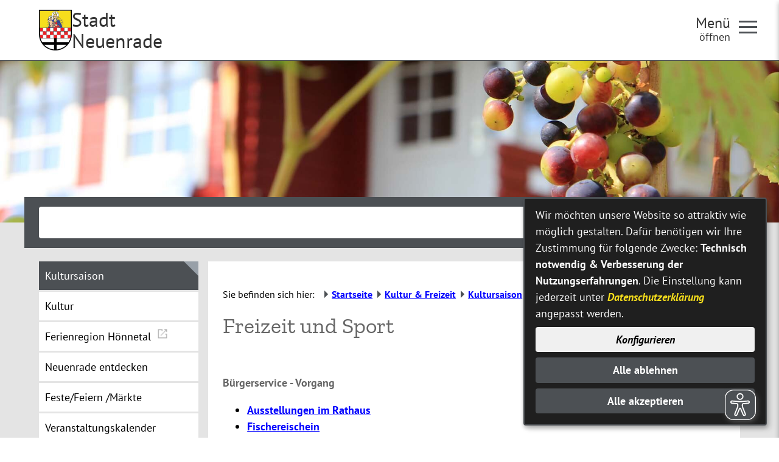

--- FILE ---
content_type: text/html;charset=UTF-8
request_url: https://www.neuenrade.de/Freizeit/Kultur/Kultursaison.htm/Wirtschaft/Lebenslagen?record_id=1396&local=1&id=1396&option=c2hvd3JzPTA%3D&m15=1
body_size: 31088
content:


		

		
	


	

	


		
	
	
    

    


	

	


	


	

	
	


	


	




		




	

			
	
	
				<!DOCTYPE html>
				<html lang="de">
			
			<head>
				
				
<meta http-equiv="Content-Type" content="text/html; charset=utf-8" />
<meta name="lang" content="de" />
<meta name="content-language" content="de" />
<meta name="robots" content="index,follow" />
<meta name="revisit-After" content="3 days" />
<link rel="shortcut icon" href="/favicon.ico" type="image/x-icon" />
<script type="application/javascript"   src="/city_data/assets/51/klaroConfig.js"></script>
<script   defer   data-config="klaroConfig"   type="application/javascript"   src="/city_info/include/lib/klaro/v0.7/klaro.js"></script>
<!--
Generated with active-City 3.111.2
Host: plesk14.ncserve.de
-->
<meta name="googlebot" content="noarchive"/>
<meta name="google" content="notranslate" />
<title>
Freizeit und Sport
</title>


				
				
					<meta name="viewport" content="width=device-width, initial-scale=1, minimum-scale=1">

<link rel="apple-touch-icon" sizes="180x180" href="/city_data/assets/51/icons/apple-touch-icon.png">
<link rel="icon" type="image/png" sizes="32x32" href="/city_data/assets/51/icons/favicon-32x32.png">
<link rel="icon" type="image/png" sizes="192x192" href="/city_data/assets/51/icons/android-chrome-192x192.png">
<link rel="icon" type="image/png" sizes="16x16" href="/city_data/assets/51/icons/favicon-16x16.png">
<link rel="manifest" href="/city_data/assets/51/icons/site.webmanifest">
<link rel="mask-icon" href="/city_data/assets/51/icons/safari-pinned-tab.svg" color="#4a4a4a">
<link rel="shortcut icon" href="/city_data/assets/51/icons/favicon.ico">
<meta name="msapplication-TileColor" content="#ffc40d">
<meta name="msapplication-TileImage" content="/city_data/assets/51/icons/mstile-144x144.png">
<meta name="msapplication-config" content="/city_data/assets/51/icons/browserconfig.xml">
<meta name="theme-color" content="#ffffff">

<script type="application/javascript"   src="/city_data/assets/51/klaroConfig.js"></script>
<script   defer   data-config="klaroConfig"   type="application/javascript"   src="/city_info/include/lib/klaro/v0.7/klaro.js"></script>
				

				
				

	
	

	

	

	
		
		

				
				


				

				
				
					
					
				
			
<script src="/city_info/include/lib/jquery/jquery-1.12/jquery-1.12.4.min.js" type="text/javascript" nonce="ZEk1cEx4WnMvQVdzOE1iRW52bjFPdz09"></script>
<script src="/city_info/include/lib/jquery/jquery-1.12/jquery-migrate-1.4.1.js" nonce="ZEk1cEx4WnMvQVdzOE1iRW52bjFPdz09"></script>

<script src="/city_info/include/lib/editor/toggle_template.js" type="text/javascript" nonce="ZEk1cEx4WnMvQVdzOE1iRW52bjFPdz09"></script>

<link rel="stylesheet" href="/city_info/include/lib/jquery/themes/jquery-ui-1.11.4.custom.css" type="text/css" media="all" nonce="ZEk1cEx4WnMvQVdzOE1iRW52bjFPdz09"/>

<script src="/city_info/include/lib/jquery/jquery-ui.latest.min.js" type="text/javascript" nonce="ZEk1cEx4WnMvQVdzOE1iRW52bjFPdz09"></script>
<script src="/city_info/include/lib/jquery/localization/datepicker-de.js" type="text/javascript" nonce="ZEk1cEx4WnMvQVdzOE1iRW52bjFPdz09"></script>

<script src="/city_info/include/lib/search/instantsearch.js.cfm?region_id=51" type="text/javascript" nonce="ZEk1cEx4WnMvQVdzOE1iRW52bjFPdz09"></script>

				<script type="application/javascript" nonce="ZEk1cEx4WnMvQVdzOE1iRW52bjFPdz09">
				$( function() {
					$( "#searchtext_0" ).instantsearch({
						delay: 400,
						minLength: 3,
						source: "/city_info/ajax/search/action.cfc?method=instant_search&region_id=51&modul_list=&staticResults=none"
					});
				});
				</script>
			
				<script type="application/javascript" nonce="ZEk1cEx4WnMvQVdzOE1iRW52bjFPdz09">
				$( function() {
					$( "#searchtextside" ).instantsearch({
						delay: 400,
						minLength: 3,
						source: "/city_info/ajax/search/action.cfc?method=instant_search&region_id=51&modul_list=&staticResults=none"
					});
				});
				</script>
			

				
				
					<link rel="stylesheet" href="/city_info/include/css/main_accesskey.css" />
				

				
				

				
				

				
					<link rel="stylesheet" href="/city_info/include/css/update.css" media="screen"/>
				

				
<link rel='stylesheet' href='/city_data/css/51.css'/>


				

				<link rel='stylesheet' href='/city_data/css/51/51_class.css'/>

				
				

				<style type="text/css" nonce="ZEk1cEx4WnMvQVdzOE1iRW52bjFPdz09">
					body { font-size: 1em; }
				</style>

				
				
					


<script type="text/javascript" src="/city_data/assets/51/sidebar.js"></script>


<script type="text/javascript" src="/city_data/assets/51/smartmenus/jquery.smartmenus.min.js"></script>


<script type="text/javascript" src="/city_data/assets/51/smartmenus/addons/keyboard/jquery.smartmenus.keyboard.min.js"></script>


<script type="text/javascript" src="/city_info/include/lib/jquery/jqcloud/jqcloud-1.0.4.min.js"></script>


<script type="text/javascript" src="/city_data/assets/51/design.js"></script>
<script type="text/javascript" src="/city_data/assets/51/design.custom.js"></script>

<!-- Tablesaw --->

<script type="text/javascript" src="/city_data/assets/51/tablesaw/tablesaw.jquery.js"></script>
<script type="text/javascript" src="/city_data/assets/51/tablesaw/tablesaw-init.js"></script>


<script async src="/city_data/assets/51/eye_able.js"></script>
<script async src="/city_info/include/lib/eye_able/public/js/eyeAble.js"></script>

<script type="text/javascript">
    document.addEventListener("DOMContentLoaded", function () {
        const observer = new MutationObserver(() => {
        document.querySelectorAll("a.eyeAble_hiddenOpener").forEach(el => {
            if (!el.hasAttribute("title")) {
                el.setAttribute("title", "Visuelle Assistenzsoftware öffnen. Mit der Tastatur erreichbar über ALT + 1");
            }
        });
    });
    // Jetzt ist document.body sicher verfügbar
    observer.observe(document.body, { childList: true, subtree: true });
});
</script>
				

				
				
					<link rel="stylesheet" href="/city_info/include/css/print.css" media="print" />
				

				
				
			
				

					
					
					
					

					
				
			</head>
			<body
				class="lebenslage design_id_14995  lebenslage_detail pagetype_detail frame_typ_15 region_id_51 waid_713"
				>
				<noscript>
					
						
					
				</noscript>
		

			
			
				
		
			
		
		
			<div id="quicknav" style="position:absolute">
				<a name="schnellnavi" class="quicknav"><span class="hidden">Schnellnavigation</span></a>
				
					
						<a title="Seitenkopf"
							rel="nofollow"
							href="#Seitenkopf"
							class="quicknav">
							<span class="hidden">
								Seitenkopf
							</span>
						</a>
					
				
					
						<a title="leer"
							rel="nofollow"
							href="#leer"
							class="quicknav">
							<span class="hidden">
								leer
							</span>
						</a>
					
				
					
						<a title="Inhaltsbereich"
							rel="nofollow"
							href="#Inhaltsbereich"
							class="quicknav">
							<span class="hidden">
								Inhaltsbereich
							</span>
						</a>
					
				
					
						<a title="Navigation"
							rel="nofollow"
							href="#Navigation"
							class="quicknav">
							<span class="hidden">
								Navigation
							</span>
						</a>
					
				
					
						<a title="Seitenfuss"
							rel="nofollow"
							href="#Seitenfuss"
							class="quicknav">
							<span class="hidden">
								Seitenfuss
							</span>
						</a>
					
				
					
						<a title="Subnavigation"
							rel="nofollow"
							href="#Subnavigation"
							class="quicknav">
							<span class="hidden">
								Subnavigation
							</span>
						</a>
					
				
			</div>
		
		
		
			<div id="center" >
				<div id="inner_center">
					<div id="wrapper_links">
						<div id="logo">
							<div class="bf_wrapper">
								<div class="hidden">
									<a name="Seitenkopf">Seitenkopf</a>
								</div>
								
<div class="context_div"
>
<div class="textblock_wrapper">
<div class="textblock1"
title=""
>
<div class="Beschreibungen textblock_text">
<style>
#logo #mitte_logo .wrapper #header_bild {
background-image: url("/city_data/images/9/1/217319/resize_1920x0.jpg");
}
</style>
<script type="text/javascript" src="/city_info/include/lib/jquery/bxslider/jquery.bxslider.min.js"></script>
<link rel="stylesheet" href="/city_info/include/lib/jquery/bxslider/jquery.bxslider.css" type="text/css" media="screen">
<div id="oben_logo"><div class="wrapper"><div id="wappen"><a href="http://www.neuenrade.de" title="Neuenrade Homepage[Externer Link]">
<span class="image_wrapper " style="max-width: 78px; width: 100%"><span class="svg_wrapper svg_226750" style="width: 78px; height: 96px"><svg xmlns="http://www.w3.org/2000/svg" xml:space="preserve" width="78px" height="96px" version="1.1" style="shape-rendering:geometricPrecision; text-rendering:geometricPrecision; image-rendering:optimizeQuality; fill-rule:evenodd; clip-rule:evenodd" viewBox="0 0 7800 9600" xmlns:xlink="http://www.w3.org/1999/xlink">
<defs>
<style type="text/css">
<![CDATA[
.wappen_fil5 {fill:#010102}
.wappen_fil4 {fill:#294099}
.wappen_fil3 {fill:#ED2124}
.wappen_fil1 {fill:#F6DE1D}
.wappen_fil0 {fill:#FBFEFF}
.wappen_fil2 {fill:#FDCD9F}
]]>
</style>
</defs>
<g id="wappen_svg">
<path class="wappen_fil0" d="M2676 2505l2 -49c-61,-56 -63,-116 -81,-137 -7,-8 -19,-13 -31,-23 -10,-9 -19,-17 -27,-29 -47,-67 -63,-320 73,-408 1,-31 -18,-102 -25,-134 -4,-20 -52,-182 9,-130 49,42 62,31 83,55 53,63 -30,134 20,156 8,4 9,4 18,5 16,2 29,-3 39,-7 24,-60 -52,-56 -7,-151 10,-21 8,-107 90,-107 78,0 80,87 90,108 43,92 -30,88 -8,151 25,8 51,12 67,-8 26,-36 -41,-90 11,-147 18,-20 32,-20 55,-33 29,-16 25,-43 56,-26 20,46 -62,237 -36,271l39 43c80,98 87,304 8,383 -17,17 -36,23 -45,42 -22,49 -23,71 -57,109 -37,40 -38,95 44,61 365,-151 466,-582 232,-869 -244,-299 -698,-270 -904,24 -160,228 -128,547 70,728 30,27 157,129 215,122zm-2439 2614c-8,121 0,270 1,395 1,132 -3,266 5,396l696 1c9,-138 1,-430 1,-595 0,-50 4,-157 -4,-200 -63,-6 -655,-5 -699,3zm6623 -13c-2,88 -6,756 3,789l706 3c14,-250 3,-505 7,-753 1,-50 3,-42 -47,-42l-288 -1c-63,-1 -339,-5 -381,4zm-5882 -820c-14,64 -3,312 -3,392 1,131 -3,266 2,397l791 1 0 -791 -790 1zm3 1665c-6,35 -1,521 0,596 1,60 -4,133 4,192l789 -1 -2 -790c-58,-7 -768,-4 -791,3zm5040 777l799 -4 -2 -789c-79,-6 -772,-5 -800,7l3 786zm-4213 -1566l4 746 794 -1c11,-46 2,-679 2,-795l-702 -1c-118,0 -98,0 -98,51zm4207 -781l2 680c44,12 652,4 761,4l42 -3c1,-151 8,-766 -6,-782 -9,-10 -11,-6 -53,-6 -20,0 -41,0 -61,0 -85,-1 -669,-5 -679,4 -10,8 -7,24 -7,48 1,19 1,37 1,55zm-3370 -102c-4,86 -7,758 4,791 42,8 755,2 795,0 10,-28 6,-719 0,-791l-799 0zm803 1667c-49,-11 -633,0 -758,-2 -38,-1 -43,-5 -43,30l2 672c1,98 -13,93 52,93 246,-2 507,5 748,-3 10,-50 3,-752 -1,-790zm41 -202l0 160 804 -1c6,-144 1,-336 1,-483l-3 -312c-250,-8 -512,5 -756,1 -57,-1 -46,-10 -48,86 -3,183 2,366 2,549zm845 987c34,10 715,3 801,0 7,-36 5,-743 -1,-791 -58,-6 -757,-3 -803,5l3 786zm841 -1625c-3,84 -7,766 4,794 42,6 761,3 801,-4 1,-68 6,-781 -7,-790 -12,-8 -723,-2 -798,0zm-846 -825c-8,48 -5,754 3,786 43,5 338,3 402,2 63,-1 366,1 399,-4 11,-119 1,-275 1,-398 1,-111 10,-292 -5,-393 -94,-5 -752,-8 -800,7zm-1015 -2696c62,-32 104,-99 138,-172 114,-246 -8,-367 -85,-596 -12,-36 -44,-82 -48,-112 8,-41 129,-72 184,31 138,6 150,111 123,164 -14,28 -37,34 -48,58 15,56 99,86 160,42 41,-29 82,-105 76,-171 -63,-14 -108,-34 -122,-93 -19,-83 42,-102 77,-136 -1,-54 0,-65 28,-96 22,-23 43,-41 92,-41 75,0 134,63 117,138 42,28 94,49 80,130 -5,31 -24,52 -43,67 -29,24 -47,19 -78,33 -18,167 188,264 237,121 -35,-28 -80,-66 -55,-139 19,-55 58,-72 125,-79 19,-24 23,-47 80,-63 52,-14 89,-4 107,34l-103 250c-33,83 -77,182 -75,283 3,124 21,192 83,268 58,71 132,125 234,129 20,-56 46,-73 80,-189 66,-228 26,-469 -100,-658 -345,-521 -1117,-479 -1412,45 -89,158 -130,371 -84,570 9,40 17,25 77,60 40,24 84,54 116,88 8,8 24,26 39,34zm-2027 6699c9,10 13,18 24,30l306 273c302,229 571,388 934,532 277,110 728,234 1025,239l-4 -1074 -2285 0zm2944 1069c62,10 303,-35 375,-49 328,-63 653,-180 944,-324 193,-95 486,-276 648,-410 68,-57 317,-266 322,-302l-2267 10c-24,3 -9,-3 -21,7 -14,23 -4,504 -4,575 1,132 -4,362 3,493zm-660 -1714l-3 -863 -3174 4c1,67 134,379 165,452 62,144 142,277 215,408l2797 -1zm3459 -12c38,-47 86,-141 118,-200 78,-141 257,-533 272,-665l-3192 13c-18,45 0,745 -2,860 107,12 1251,-4 1408,-3 465,2 931,-12 1396,-5z"/>
<path class="wappen_fil1" d="M3038 1758c1,-1 2,-5 3,-4 0,1 2,-3 2,-4 1,-2 4,-11 5,-13 2,-6 3,-17 4,-23 4,-19 8,-35 11,-55 -68,19 -41,80 -25,99zm-395 11c6,-41 46,-98 -29,-108 1,23 13,89 29,108zm950 -551l0 84c34,2 152,-84 170,-121 -55,6 -128,12 -170,37zm583 96l-2 -87c-64,-33 -105,-49 -192,-50 11,25 62,61 88,79 25,16 77,55 106,58zm-662 1526l137 1c1,-47 -3,-65 4,-116l-115 1c-7,19 -27,94 -26,114zm592 1l137 0c2,-28 -19,-87 -25,-116l-116 0c1,25 1,100 4,116zm-691 -1092c22,79 35,116 45,207 17,-24 41,-97 46,-131 7,-45 -5,-124 -7,-174l-84 98zm-495 186c29,61 133,62 163,88 12,23 7,64 10,94 5,5 10,11 17,16 15,12 9,10 24,10 10,-88 -24,-216 -80,-239 -24,46 -17,25 -134,31zm-377 208c18,-1 31,-15 43,-26l3 -94c32,-17 135,-25 170,-89 -77,-1 -108,12 -131,-19 -1,-1 -2,-2 -2,-3l-6 -6c0,-1 -1,-3 -3,-3 -54,62 -81,125 -74,240zm1258 661c21,97 172,70 154,-32 -18,-97 -177,-72 -154,32zm-459 -1187c5,25 36,57 48,90 52,-16 100,-132 125,-198 25,-67 39,-164 40,-238 1,-34 -2,-32 -9,-40 -14,13 -7,38 -11,61 -16,95 -84,225 -152,289 -16,16 -27,23 -41,36zm-917 1072c37,-14 91,-88 129,-124 21,-20 36,-20 53,-36 -31,-25 -74,-37 -155,-103 -17,-14 -30,-31 -49,-41 -63,71 -52,93 -34,145 19,52 38,109 56,159zm935 -375c40,-19 124,-90 150,-117 28,-28 96,-117 115,-162l-76 -140c-3,-5 -4,-6 -7,-10 -4,-7 -3,-6 -8,-10 -14,38 -22,74 -42,111 -33,61 -27,27 -44,111 -18,94 -51,147 -88,217zm-710 -490l14 70c55,8 160,2 219,2 122,0 128,13 137,-27 3,-15 6,-31 7,-48 -51,46 -122,36 -143,-2 -40,-71 66,-114 -8,-161 0,-29 9,-51 -12,-65 -20,-14 -47,-8 -58,8 -22,30 8,30 -15,62 -11,17 -25,30 -13,58 1,4 54,72 0,115 -50,40 -106,0 -128,-12zm-525 1279c34,3 80,-28 230,-3 57,9 52,9 102,-11 22,-9 74,-28 93,-38l-5 -94c-54,11 -136,99 -201,65 -34,-17 -98,-151 -112,-171 -44,19 -131,163 -107,252zm1638 -299c-20,-156 211,-174 230,-32 9,68 -44,121 -101,129 -65,8 -122,-42 -129,-97zm73 -201c-89,21 -172,109 -144,227 21,89 112,165 225,140 91,-20 171,-109 146,-223 -19,-87 -115,-171 -227,-144zm940 -796c0,-53 -102,-109 -152,-124 -70,-21 -123,-10 -212,-75 -110,-82 -161,-190 -168,-326 -2,-30 2,-39 -28,-42 -16,70 26,298 64,362 52,89 128,159 230,205 57,26 188,-1 266,0zm-2637 1810c21,-13 55,-95 207,-139 120,-35 86,9 161,-191 28,-77 47,-95 42,-190 -32,2 -140,50 -167,66 -94,56 -196,142 -233,247 -24,69 -36,133 -10,207zm1981 -1571c36,93 247,158 287,325 25,106 -22,121 -39,152 158,26 251,-193 139,-362 -29,-45 -36,-43 -74,-75 -48,-39 -115,-108 -145,-157 -19,-32 -39,-68 -49,-105 -16,14 -43,106 -83,169 -14,22 -25,30 -36,53zm948 51c3,-38 -124,-120 -171,-137 -74,-29 -184,-17 -269,-45 -37,-13 -74,-32 -105,-50l-101 -58c-95,-58 -138,-146 -160,-155 -54,195 198,527 522,512 51,-3 92,-23 133,-40 59,-24 85,-20 151,-27zm593 823c-1,-92 -67,-165 -112,-207 -66,-62 -104,-80 -204,-116 -163,-59 -153,-19 -274,-23 -174,-4 -190,-43 -269,-62 7,24 104,169 125,199 29,44 129,100 191,129 136,65 265,-17 427,31 41,12 81,41 116,49zm-158 695c89,-14 160,-137 170,-239 12,-111 -68,-243 -122,-292 -84,-75 -157,-87 -279,-134l-215 -99c-20,-11 -46,-30 -67,-34l236 421c21,26 219,64 268,228 20,68 5,90 9,149zm-15 -1187c10,-76 -78,-143 -127,-171 -156,-87 -297,-5 -551,-41 -45,-7 -87,-15 -132,-22 -49,-7 -80,-23 -122,-33 1,8 42,128 45,132l87 89c34,29 57,49 102,75 160,91 327,109 498,36 24,-11 37,-20 59,-30 33,-16 99,-30 141,-35zm-1677 -1799c-37,20 -100,34 -80,100 24,79 98,43 118,71 26,34 -12,161 -74,221 -91,87 -229,14 -238,-65 -5,-47 111,-77 43,-153 -42,-48 -81,-9 -108,-46 -19,-24 -7,-27 -37,-41 -9,-5 -86,-33 -63,19 3,8 8,16 13,26l71 177c28,66 73,174 78,253 44,-4 150,-55 354,-56 256,-2 242,49 349,67 10,-16 11,-49 16,-69 24,-109 161,-406 159,-426 -101,-18 -89,52 -126,64 -6,2 -115,-5 -105,88 3,34 39,57 60,72 6,54 -33,92 -65,110 -184,103 -286,-193 -250,-243 17,-23 98,10 121,-68 19,-67 -40,-81 -81,-101 -6,-39 20,-56 -5,-89 -38,-49 -96,-57 -141,-2 -28,33 -5,49 -9,91zm-3584 -384l4 4003 1912 -4c52,-121 89,-249 142,-370 15,-33 137,-360 138,-374 -85,11 -185,51 -232,115 -17,22 -25,60 -48,72 -74,-27 -68,-219 -12,-329 42,-83 85,-118 153,-172 12,-9 17,-15 31,-24 14,-11 19,-8 27,-27 -66,-6 -125,-16 -194,4 -34,10 -54,29 -62,-16l-3 -82c4,-45 47,-133 73,-169 18,-24 43,-41 58,-61 -10,-43 -41,-93 -55,-139 -31,-104 -76,-204 -94,-296 -19,-96 48,-65 84,-105 3,-31 -5,-103 5,-127 15,-37 63,-32 106,-32 -3,-137 -31,-172 27,-340 83,-238 327,-397 585,-391 66,2 119,24 169,26 -16,-180 -36,-254 28,-451 217,-663 1188,-808 1572,-137 125,219 142,496 40,734 -12,29 -36,67 -43,94 48,16 149,71 171,126 55,138 -29,42 -207,86 46,47 241,35 324,72 62,28 205,119 189,199 -61,19 -93,-13 -208,39l-25 16c137,30 295,-39 438,14 83,31 160,83 192,160 11,24 25,72 15,102 -36,12 -154,12 -234,74 28,22 115,40 154,60 98,50 169,116 220,209 33,58 44,162 33,174 -20,23 -91,-55 -182,-75 -67,-15 -179,-12 -247,1 25,21 92,35 130,50 130,51 229,122 281,264 39,108 43,195 -10,295 -16,31 -59,86 -80,101 -28,20 -90,57 -138,40 -11,-35 54,-116 -26,-233 -34,-51 -95,-95 -169,-121 0,50 153,382 180,462 8,26 163,455 176,474l1955 1 -5 -4002c-37,-11 -807,-4 -915,-4 -305,0 -611,3 -917,1 -610,-4 -1222,4 -1833,5l-3215 4c-114,1 -358,-4 -458,4z"/>
<path class="wappen_fil2" d="M3800 3062l99 6c14,-2 4,1 13,-5 -4,-21 6,-14 -21,-20 -10,-2 -29,-3 -41,-4 -34,-3 -44,-13 -50,23zm-1651 -630c1,-25 -7,-38 -14,-60 -8,-23 -9,-35 -31,-39 -10,21 -3,37 2,64 6,30 8,35 43,35zm67 -149l1 -100c0,-22 0,-23 -8,-34 -21,2 -20,0 -24,23 -1,9 0,34 0,44 1,44 -3,56 31,67zm-59 34c0,18 10,37 17,56 10,29 5,40 35,43 10,-18 4,-39 -3,-66 -6,-26 -13,-39 -37,-45l-12 12zm102 54c33,-24 -12,-52 17,-110 14,-27 12,-20 5,-55 -11,-53 -2,-47 -22,-57 -15,25 -7,79 -6,111 0,19 1,36 0,55 0,18 -2,42 6,56zm1022 1676c49,26 179,147 234,172 -12,-24 -43,-27 -30,-63 41,-9 43,39 82,42 5,-35 -50,-35 -31,-62 4,-4 11,-27 46,12 15,16 21,28 46,18 -6,-31 -61,-35 -36,-63 32,-27 53,55 86,20 -16,-29 -50,-18 -44,-61 55,-9 62,57 93,17 -9,-15 -268,-159 -287,-164 -101,137 -155,45 -159,132zm-150 -710c100,2 140,-3 194,132 15,38 28,77 43,117 6,16 36,111 47,119 28,17 71,13 96,29 12,73 -41,109 -44,154l223 125c22,12 54,40 77,29 -2,-24 -1,-15 -28,-28 -16,-8 -26,-12 -24,-30 23,-21 43,4 69,10l9 -19c-23,-18 -64,-15 -47,-43 1,-1 -4,-17 38,-1 19,8 16,12 27,0 -17,-26 -51,-2 -48,-43 18,-12 30,-3 43,-3 2,0 3,0 4,0l11 -4c-6,-43 -59,7 -51,-52l51 -2c-5,-26 -20,-21 -48,-28l-191 -47c-70,-17 -51,-14 -75,-79 -39,-105 -85,-265 -123,-350 -20,-45 -31,-67 -92,-68 -44,-1 -114,-1 -157,3 -8,23 -5,53 -4,79zm-326 -961c12,-7 3,-6 23,-6l42 7c-9,18 -56,32 -65,-1zm-21 -45l103 0c-6,34 -19,25 -54,26 -33,1 -45,7 -49,-26zm108 -119c-1,-33 0,-40 23,-52 17,-10 36,-12 56,-11 41,3 79,17 71,61 -28,0 -19,-11 -42,7 -14,10 -16,19 -39,16 -50,-7 0,-47 -69,-21zm-236 0c0,-34 -3,-39 23,-51 55,-26 142,-6 129,45 -18,9 -20,-6 -41,10 -45,35 -45,17 -80,-15l-31 11zm184 53c4,-63 -16,-130 34,-157 38,-20 140,-29 146,20 -47,0 -106,-24 -136,17 -20,28 -11,110 -13,148 -27,4 -59,6 -85,-1l-1 -26 55 -1zm-180 -129c4,-46 35,-47 80,-46 41,0 71,7 69,47 -62,3 -7,-29 -149,-1zm463 64c-18,-33 -38,-33 -58,-55 -16,-18 -10,-67 -14,-96 -95,-36 -99,-29 -165,-88 -89,-80 -56,30 -239,81 -52,15 -2,55 -29,97 -15,22 -123,60 -9,141 58,42 10,65 100,153 121,117 265,42 317,-75 17,-39 10,-56 46,-80 31,-20 44,-31 51,-78zm246 1735c-70,0 -222,39 -238,18 -11,-30 21,-28 51,-32l177 -23c41,-4 59,3 66,-35l-250 23c-41,5 -70,-14 -36,-30l246 -25c56,-6 64,2 75,-21l-279 -7c-36,0 -52,9 -54,-27 31,-19 126,-9 171,-9l154 0c23,-2 9,3 21,-7 -16,-11 -330,-74 -396,-88 -28,-5 -35,-6 -30,-35 40,-8 88,17 135,14 13,-14 43,-37 44,-60 -40,-2 -185,-12 -214,-5 -63,16 -342,199 -295,373 17,64 53,92 116,110 65,18 136,-6 195,-22l304 -87c23,-7 30,-9 37,-25zm485 -548c34,13 68,28 103,42 24,9 94,23 75,58 -14,13 -391,-149 -485,-145l-1 36c30,17 229,83 286,103 19,6 32,11 50,17 27,9 31,8 28,36 -40,16 -270,-95 -352,-107 -2,55 23,50 69,66l203 73c26,9 97,23 80,50 -9,9 11,5 -16,7l-145 -48c-46,-16 -119,-48 -164,-55 0,49 25,49 62,63l187 73c71,26 81,21 77,55 -43,14 -220,-86 -288,-94 8,60 87,78 145,99 98,34 245,100 346,144 47,20 45,25 94,4 58,-25 106,-59 113,-136 7,-90 -7,-86 -82,-152l-129 -118c-32,-30 -27,-31 -75,-51 -42,-18 -143,-65 -182,-70l1 50zm-304 -702c30,11 86,5 122,2 117,-185 326,-154 410,1l124 0c-4,-72 -114,-371 -120,-421 -6,-48 7,-134 -9,-173 -26,-7 -124,119 -312,42 -34,-14 -66,-45 -91,-50 -1,58 7,121 -2,179 -4,33 -130,383 -122,420zm376 -711c-25,15 -112,13 -95,-19 7,-13 41,-8 58,-8 28,1 38,-2 37,27zm67 -60c-22,14 -83,3 -115,3 -35,0 -91,12 -114,-5 5,-47 140,-33 180,-26 51,8 47,11 49,28zm-56 -312c-19,-106 182,-100 208,-24 6,17 3,32 -18,28 -21,-3 -11,-17 -28,-29 -21,11 -57,95 -122,7 -28,10 -1,14 -40,18zm-319 -7c-14,8 -2,5 -23,7 -11,-47 36,-76 83,-80 29,-3 56,4 77,14 22,10 29,26 50,32 0,-79 -48,-89 -149,-84 -13,1 -25,4 -35,5l-28 -4c2,-38 32,-39 69,-40 92,-4 189,7 187,112 -4,189 -64,222 34,223 38,0 66,-10 64,33 -38,22 -129,9 -165,-8 -6,-68 20,-127 18,-193 -8,-3 -13,-3 -16,-4 -24,-11 -8,-16 -28,-31 -25,14 -25,42 -62,46 -35,3 -42,-17 -60,-39 -24,9 0,3 -16,11zm558 -98c-21,-2 -138,-49 -222,-1 -16,8 -61,22 -36,-18 12,-19 114,-38 142,-38 47,1 107,15 116,57zm0 -138c-18,-14 -47,-21 -69,-36 -54,-37 -146,-86 -174,-150 -187,-14 -78,34 -288,152 -87,49 -43,-21 -68,108 -6,26 -13,49 -21,73 -26,71 -20,72 -19,155 1,120 22,177 77,279 31,57 36,68 76,105 106,102 276,108 377,2l75 -106c23,-46 34,-73 52,-125 25,-73 20,-68 27,-154 7,-77 6,-85 -13,-154 -7,-26 -26,-138 -32,-149zm-1319 1847c23,-23 42,-15 48,6 13,47 -59,65 -48,-6zm140 -310c-54,14 -58,-56 1,-41 6,14 6,27 -1,41zm-268 1c-20,-25 -8,-55 21,-45 21,7 28,53 -21,45zm-596 -423c3,31 78,236 95,273 20,43 35,88 57,130l73 113c33,20 198,-85 239,-114 14,-9 21,-12 38,-6 1,47 -41,28 -50,67l-3 411c0,75 -2,204 33,256 43,65 102,60 152,64 27,3 37,13 60,-2 7,-5 44,-40 80,-63 20,-12 67,-42 93,-51 25,-8 242,1 264,11 22,52 -32,72 -37,104 24,9 113,29 140,26l-90 -248c-52,-102 -120,-72 -289,-73 -47,0 -239,5 -266,-5 0,-34 1,-31 73,-30 33,0 66,0 99,0 66,0 134,1 200,-1l0 -466c-1,-32 -4,-40 29,-40 30,97 -36,115 51,229 42,56 73,104 158,122 60,13 462,84 501,57 -4,-18 25,-9 -63,-19 -10,-1 -31,-2 -39,-5 -22,-5 -20,-4 -18,-25 27,-18 91,2 135,4 25,1 20,2 30,-21 -18,-13 -51,-9 -72,-10 -38,-1 -55,5 -55,-29 20,-9 49,-7 77,-5 56,3 61,13 73,-11 -10,-18 -40,-12 -79,-15 -53,-4 -32,-19 -84,-8 -60,12 -60,82 -133,59 -5,-46 5,1 71,-66 38,-39 73,-12 89,-52 -25,-22 -90,-19 -116,-2 -30,20 -49,62 -106,44 -60,-19 -162,-79 -229,-82 -25,19 -20,32 -43,50l-21 -11c10,-88 89,-8 -30,-202 -47,-76 -104,-229 -147,-250 -83,-42 -51,5 -118,-84 -43,17 -64,28 -122,29 -55,0 -76,-21 -115,-33 -24,55 -3,41 -67,63 -95,32 -74,43 -110,77 -33,31 -68,75 -99,93 -1,24 13,72 -20,59 -16,-6 -15,-42 -24,-65 -15,-42 -32,-82 -45,-125 -8,-24 -41,-113 -39,-132 2,-30 51,-83 62,-116 0,0 -39,-71 -62,-76 -33,36 2,55 -5,92 -6,30 -36,32 -43,68 -4,19 2,34 -15,39 -24,7 -20,-42 -80,-13 -11,5 -29,10 -38,16z"/>
<path class="wappen_fil3" d="M3262 4238l200 0c-19,-20 -165,-135 -186,-142l-14 142zm210 -1232c35,11 66,33 102,36 25,-11 42,-39 79,-54 39,-15 76,4 117,1 -76,-39 -94,-102 -108,-108l-160 0c-17,26 -28,91 -30,125zm283 747c-121,-51 -140,-33 -189,-161 -30,-80 -83,-196 -54,-294 46,-13 236,61 298,71l3 -84c-63,-12 -142,-12 -205,-20 -48,-6 -159,-28 -199,-26 -12,43 15,72 44,158l85 245c10,31 12,61 40,70 38,12 139,36 177,41zm-1326 443c41,-4 357,-82 375,-95 -37,-22 -69,-30 -92,-61 -55,-74 -48,-163 -9,-239 21,-40 40,-55 62,-88 -141,-26 -223,29 -256,142 -25,84 -70,258 -80,341zm1797 -293c68,30 656,282 676,283 20,-199 -92,-441 -296,-502 -70,-21 -167,-28 -246,-30 17,210 -109,222 -134,249zm-289 -897c1,2 2,2 3,4 0,2 2,3 2,3 46,78 -50,221 -98,269 13,12 41,21 60,29 190,78 151,39 289,169 20,19 78,75 99,87 -5,-94 53,-278 36,-359 -24,-108 -49,-224 -72,-328l-170 0c-19,58 -81,109 -149,126zm-355 1230l899 0c5,-27 -9,-151 -13,-184l-612 -260c17,96 -20,229 -69,285 -29,32 -60,57 -94,88 -32,28 -68,46 -111,71zm-3335 1716c0,260 25,549 132,783l563 0 -2 -785 -693 2zm7186 769c31,-124 65,-241 87,-375 12,-70 22,-131 30,-201 7,-62 19,-142 15,-207l-705 1 2 785 571 -3zm-2255 15l807 -11 -8 -785 -801 3 2 793zm-1693 -790l8 792 202 -4 606 2 -12 -792 -804 2zm-1670 789l804 1 -12 -788 -792 1 0 786zm-841 -816l810 2 -12 -815 -808 -3 10 816zm1676 -16l797 0 -1 -791 -795 1 -1 790zm1677 9l817 -3 -2 -803 -821 -6 6 812zm1692 -17l799 -1 1 -788 -799 0 -1 789zm841 -833l713 0 1 -786 -713 1 -1 785zm-1685 2l800 -2 -1 -785 -799 -1 0 788zm-1687 -485l1 486 800 9 -3 -801 -552 5 -138 2 -118 -3 10 302zm-1679 490l792 1 3 -392 -3 -395 -791 1 -1 785zm-1570 4l697 1 -1 -783 -697 -1 1 783z"/>
<path class="wappen_fil4" d="M4363 3160c51,-105 114,-219 211,-284 129,-87 140,-35 108,-14 -8,6 -28,12 -39,17 -69,36 -121,88 -166,153 -52,76 -114,193 -115,311 48,-39 83,-131 258,-185 60,-18 130,-26 199,-16 38,6 146,47 130,78 0,1 1,23 -42,0 -13,-7 -24,-16 -38,-23 -162,-79 -458,48 -512,263 57,-19 120,-109 277,-90 189,24 329,155 418,310 19,34 119,233 91,262 -5,3 10,10 -16,4 -16,-3 -16,-17 -25,-47 -55,-176 -122,-301 -271,-412 -69,-51 -192,-103 -306,-71 -51,14 -88,43 -125,67 -44,28 -81,56 -55,124l14 4c97,20 306,-12 443,153 50,60 83,100 110,193 28,99 40,161 28,278l625 1c-11,-82 -255,-693 -292,-781 -18,-42 -37,-84 -51,-126 -28,-87 -261,-479 -317,-580l-141 -217c-25,-33 -53,-62 -83,-93 -20,-22 -68,-86 -89,-90 -9,74 -30,135 -94,182 -52,39 -193,56 -195,-20 36,-22 77,-38 72,-102 -7,-85 -85,-164 -150,-209 -28,-19 -79,-69 -104,-77 -4,189 -1,130 44,275 25,81 48,163 71,247 24,86 44,169 66,254 10,41 47,246 61,261zm-1282 -620c51,43 51,36 87,113l137 259c22,37 6,40 47,52 28,8 53,21 78,21l112 -427c23,-69 37,-134 63,-206 34,-93 39,-136 30,-246 -35,24 -76,130 -251,241 -25,16 -61,24 -83,38 -27,17 -54,60 -138,110 -27,17 -60,27 -82,45zm-891 1701l188 1 72 -335c19,-59 28,-100 57,-147 14,-21 31,-40 52,-53 21,-13 51,-21 68,-34 -17,-25 -31,-27 -50,-59 -47,-80 -16,-204 -33,-312 -23,61 -353,904 -354,939zm273 -8c6,5 1,5 17,8 4,1 17,1 22,1l716 -5 24 -211 -581 157c-60,16 -136,30 -198,50zm2063 -2c50,12 290,3 358,2 -4,-3 -3,-3 -10,-7l-34 -17c-72,-29 -283,-129 -326,-135l12 157zm-1395 -1013l174 1c-4,-5 -4,-5 -11,-9 -62,-34 -76,-26 -140,-114 -14,-19 -4,-14 -23,-25l0 147z"/>
<path class="wappen_fil5" d="M3593 1485l28 4c10,-1 22,-4 35,-5 101,-5 149,5 149,84 -21,-6 -28,-22 -50,-32 -21,-10 -48,-17 -77,-14 -47,4 -94,33 -83,80 21,-2 9,1 23,-7 16,-8 -8,-2 16,-11 18,22 25,42 60,39 37,-4 37,-32 62,-46 20,15 4,20 28,31 3,1 8,1 16,4 2,66 -24,125 -18,193 36,17 127,30 165,8 2,-43 -26,-33 -64,-33 -98,-1 -38,-34 -34,-223 2,-105 -95,-116 -187,-112 -37,1 -67,2 -69,40zm208 1319c-23,-104 136,-129 154,-32 18,102 -133,129 -154,32zm-38 0c7,55 64,105 129,97 57,-8 110,-61 101,-129 -19,-142 -250,-124 -230,32zm174 -1202c39,-4 12,-8 40,-18 65,88 101,4 122,-7 17,12 7,26 28,29 21,4 24,-11 18,-28 -26,-76 -227,-82 -208,24zm-1097 663l-55 1 1 26c26,7 58,5 85,1 2,-38 -7,-120 13,-148 30,-41 89,-17 136,-17 -6,-49 -108,-40 -146,-20 -50,27 -30,94 -34,157zm-184 -53l31 -11c35,32 35,50 80,15 21,-16 23,-1 41,-10 13,-51 -74,-71 -129,-45 -26,12 -23,17 -23,51zm236 0c69,-26 19,14 69,21 23,3 25,-6 39,-16 23,-18 14,-7 42,-7 8,-44 -30,-58 -71,-61 -20,-1 -39,1 -56,11 -23,12 -24,19 -23,52zm1284 -715c-9,-42 -69,-56 -116,-57 -28,0 -130,19 -142,38 -25,40 20,26 36,18 84,-48 201,-1 222,1zm-183 417c-2,-17 2,-20 -49,-28 -40,-7 -175,-21 -180,26 23,17 79,5 114,5 32,0 93,11 115,-3zm-1333 222c142,-28 87,4 149,1 2,-40 -28,-47 -69,-47 -45,-1 -76,0 -80,46zm1171 -181c-17,32 70,34 95,19 1,-29 -9,-26 -37,-27 -17,0 -51,-5 -58,8zm-944 376l-103 0c4,33 16,27 49,26 35,-1 48,8 54,-26zm-30 875c-11,71 61,53 48,6 -6,-21 -25,-29 -48,-6zm-128 -309c49,8 42,-38 21,-45 -29,-10 -41,20 -21,45zm268 -1c7,-14 7,-27 1,-41 -59,-15 -55,55 -1,41zm-192 -520c9,33 56,19 65,1l-42 -7c-20,0 -11,-1 -23,6zm-1518 5908l2285 0 4 1074c-297,-5 -748,-129 -1025,-239 -363,-144 -632,-303 -934,-532l-306 -273c-11,-12 -15,-20 -24,-30zm2944 1069c-7,-131 -2,-361 -3,-493 0,-71 -10,-552 4,-575 12,-10 -3,-4 21,-7l2267 -10c-5,36 -254,245 -322,302 -162,134 -455,315 -648,410 -291,144 -616,261 -944,324 -72,14 -313,59 -375,49zm-3837 -2573l3174 -4 3 863 -2797 1c-73,-131 -153,-264 -215,-408 -31,-73 -164,-385 -165,-452zm6636 847c-465,-7 -931,7 -1396,5 -157,-1 -1301,15 -1408,3 2,-115 -16,-815 2,-860l3192 -13c-15,132 -194,524 -272,665 -32,59 -80,153 -118,200zm-5215 -1678l792 -1c6,71 7,763 -3,788l-789 -1 0 -786zm2516 -4l803 -5c6,48 8,755 1,791 -86,3 -767,10 -801,0l-3 -786zm-836 1l794 -2 3 787c-96,8 -458,3 -597,3 -52,-1 -156,7 -202,-3l2 -785zm-47 0c4,38 11,740 1,790 -241,8 -502,1 -748,3 -65,0 -51,5 -52,-93l-2 -700 43 -2 758 2zm2570 -4l800 -7 2 789 -799 4 -3 -786zm-842 1l801 -3c2,95 8,745 -2,786 -77,3 -772,7 -797,0l-2 -783zm-4195 8l791 -3 2 790 -789 1c-8,-59 -3,-132 -4,-192l0 -596zm6452 770l-571 3 -2 -785 705 -1 -15 207 -30 201c-22,134 -56,251 -87,375zm-7186 -769l693 -2 2 785c-188,0 -376,0 -563,0 -83,-224 -132,-512 -132,-783zm4801 -848l79 4 10 21 -1 77 0 99 -3 595 -799 0 -4 -795 718 -1zm-2397 9l795 -1 1 791 -797 0 1 -790zm-884 790l-21 6 -22 1 -743 -5 -7 -391 3 -396 790 -5 8 598 1 99 1 50 -10 43zm3408 -797l798 0 7 790 -801 4 -4 -794zm-1686 638l-2 -634 48 -1 756 -1 3 312 -1 483 -804 1 0 -160zm2531 -638l799 0 -1 788 -799 1 1 -789zm-5783 13l699 -3 4 200 -1 595 -696 -1 -5 -396 -1 -395zm6623 -13l381 -4 288 1 46 1 1 41 -7 753 -706 -3 -3 -789zm-5052 6l98 -1 702 1 -2 795 -794 1 -4 -796zm1636 -833l0 791 -795 0c-11,-33 -8,-705 -4,-791l799 0zm-1634 5l791 -1 3 395 -3 392 -792 -1 1 -785zm-42 1l0 791 -791 -1 -2 -397c0,-80 -11,-328 3,-392l790 -1zm-1529 788l-1 -783 697 1 1 783 -697 -1zm3249 -494l-2 -275c1,-37 26,-25 110,-24 46,0 92,-2 138,-2 124,1 455,-6 552,1l3 787 -800 -1 -1 -486zm3373 -302l713 -1 -1 786 -713 0 1 -785zm-846 104l-1 -55c0,-24 -3,-40 7,-48 10,-9 594,-5 679,-4 20,0 41,0 61,0 42,0 44,-4 53,6l6 782 -42 3 -761 -4 -2 -680zm-840 -105l799 1 1 785 -800 2 0 -788zm-846 5c48,-15 706,-12 800,-7l5 393 -1 398 -399 4 -402 -2c-8,-32 -11,-738 -3,-786zm-1053 -185c21,7 167,122 186,142l-200 0 14 -142zm1238 -22c43,6 254,106 326,135l34 17c7,4 6,4 10,7 -68,1 -308,10 -358,-2l-12 -157zm-2051 159c62,-20 138,-34 198,-50l581 -157 -24 211 -716 5c-5,0 -18,0 -22,-1 -16,-3 -11,-3 -17,-8zm818 -186c4,-87 58,5 159,-132 19,5 278,149 287,164 -31,40 -38,-26 -93,-17 -6,43 28,32 44,61 -33,35 -54,-47 -86,-20 -25,28 30,32 36,63 -25,10 -31,-2 -46,-18 -35,-39 -42,-16 -46,-12 -19,27 36,27 31,62 -39,-3 -41,-51 -82,-42 -13,36 18,39 30,63 -55,-25 -185,-146 -234,-172zm945 -144c25,-27 151,-39 134,-249 79,2 176,9 246,30 204,61 316,303 296,502 -20,-1 -608,-253 -676,-283zm242 149c4,33 18,157 13,184l-899 0c43,-25 79,-43 111,-71 34,-31 65,-56 94,-88 49,-56 86,-189 69,-285l612 260zm-2039 144c10,-83 55,-257 80,-341 33,-113 115,-168 256,-142 -22,33 -41,48 -62,88 -39,76 -46,165 9,239 23,31 55,39 92,61 -18,13 -334,91 -375,95zm-239 45c1,-35 331,-878 354,-939 17,108 -14,232 33,312 19,32 33,34 50,59 -17,13 -47,21 -68,34 -21,13 -38,32 -52,53 -29,47 -38,88 -57,147l-72 335 -188 -1zm1179 -306c-7,16 -14,18 -37,25l-304 87c-59,16 -130,40 -195,22 -63,-18 -99,-46 -116,-110 -47,-174 232,-357 295,-373 29,-7 174,3 214,5 -1,23 -31,46 -44,60 -47,3 -95,-22 -135,-14 -5,29 2,30 30,35 66,14 380,77 396,88 -12,10 2,5 -21,7l-154 0c-45,0 -140,-10 -171,9 2,36 18,27 54,27l279 7c-11,23 -19,15 -75,21l-246 25c-34,16 -5,35 36,30l250 -23c-7,38 -25,31 -66,35l-177 23c-30,4 -62,2 -51,32 16,21 168,-18 238,-18zm484 -598c39,5 140,52 182,70 48,20 43,21 75,51l129 118c75,66 89,62 82,152 -7,77 -55,111 -113,136 -49,21 -47,16 -94,-4 -101,-44 -248,-110 -346,-144 -58,-21 -137,-39 -145,-99 68,8 245,108 288,94 4,-34 -6,-29 -77,-55l-187 -73c-37,-14 -62,-14 -62,-63 45,7 118,39 164,55l145 48c27,-2 7,2 16,-7 17,-27 -54,-41 -80,-50l-203 -73c-46,-16 -71,-11 -69,-66 82,12 312,123 352,107 3,-28 -1,-27 -28,-36 -18,-6 -31,-11 -50,-17 -57,-20 -256,-86 -286,-103l1 -36c94,-4 471,158 485,145 19,-35 -51,-49 -75,-58 -35,-14 -69,-29 -103,-42l-1 -50zm-386 551c3,-45 56,-81 44,-154 -25,-16 -68,-12 -96,-29 -11,-8 -41,-103 -47,-119 -15,-40 -28,-79 -43,-117 -54,-135 -94,-130 -194,-132 -1,-26 -4,-56 4,-79 43,-4 113,-4 157,-3 61,1 72,23 92,68 38,85 84,245 123,350 24,65 5,62 75,79l191 47c28,7 43,2 48,28l-51 2c-8,59 45,9 51,52l-11 4c-1,0 -2,0 -4,0 -13,0 -25,-9 -43,3 -3,41 31,17 48,43 -11,12 -8,8 -27,0 -42,-16 -37,0 -38,1 -17,28 24,25 47,43l-9 19c-26,-6 -46,-31 -69,-10 -2,18 8,22 24,30 27,13 26,4 28,28 -23,11 -55,-17 -77,-29l-223 -125zm45 -590c-29,98 24,214 54,294 49,128 68,110 189,161 -38,-5 -139,-29 -177,-41 -28,-9 -30,-39 -40,-70l-85 -245c-29,-86 -56,-115 -44,-158 40,-2 151,20 199,26 63,8 142,8 205,20l-3 84c-62,-10 -252,-84 -298,-71zm-381 -227c19,11 9,6 23,25 64,88 78,80 140,114 7,4 7,4 11,9l-174 -1 0 -147zm-992 546c-26,-74 -14,-138 10,-207 37,-105 139,-191 233,-247 27,-16 135,-64 167,-66 5,95 -14,113 -42,190 -75,200 -41,156 -161,191 -152,44 -186,126 -207,139zm1773 -554c-9,6 1,3 -13,5l-99 -6c6,-36 16,-26 50,-23 12,1 31,2 41,4 27,6 17,-1 21,20zm-1787 40c-24,-89 63,-233 107,-252 14,20 78,154 112,171 65,34 147,-54 201,-65l5 94c-19,10 -71,29 -93,38 -50,20 -45,20 -102,11 -150,-25 -196,6 -230,3zm1812 -97c68,-17 130,-68 149,-126l170 0c23,104 48,220 72,328 17,81 -41,265 -36,359 -21,-12 -79,-68 -99,-87 -138,-130 -99,-91 -289,-169 -19,-8 -47,-17 -60,-29 48,-48 144,-191 98,-269 0,0 -2,-1 -2,-3 -1,-2 -2,-2 -3,-4zm-465 0c2,-34 13,-99 30,-125l160 0c14,6 32,69 108,108 -41,3 -78,-16 -117,-1 -37,15 -54,43 -79,54 -36,-3 -67,-25 -102,-36zm634 -165c-3,-16 -3,-91 -4,-116l116 0c6,29 27,88 25,116l-137 0zm1397 774c-4,-59 11,-81 -9,-149 -49,-164 -247,-202 -268,-228l-236 -421c21,4 47,23 67,34l215 99c122,47 195,59 279,134 54,49 134,181 122,292 -10,102 -81,225 -170,239zm-1667 -1012c112,-27 208,57 227,144 25,114 -55,203 -146,223 -113,25 -204,-51 -225,-140 -28,-118 55,-206 144,-227zm-322 237c-1,-20 19,-95 26,-114l115 -1c-7,51 -3,69 -4,116l-137 -1zm36 -155c-8,-37 118,-387 122,-420 9,-58 1,-121 2,-179 25,5 57,36 91,50 188,77 286,-49 312,-42 16,39 3,125 9,173 6,50 116,349 120,421l-124 0c-84,-155 -293,-186 -410,-1 -36,3 -92,9 -122,-2zm2111 235c-35,-8 -75,-37 -116,-49 -162,-48 -291,34 -427,-31 -62,-29 -162,-85 -191,-129 -21,-30 -118,-175 -125,-199 79,19 95,58 269,62 121,4 111,-36 274,23 100,36 138,54 204,116 45,42 111,115 112,207zm-3236 -231c-18,-50 -37,-107 -56,-159 -18,-52 -29,-74 34,-145 19,10 32,27 49,41 81,66 124,78 155,103 -17,16 -32,16 -53,36 -38,36 -92,110 -129,124zm-321 -356c22,4 23,16 31,39 7,22 15,35 14,60 -35,0 -37,-5 -43,-35 -5,-27 -12,-43 -2,-64zm531 537c-17,-6 -24,-3 -38,6 -41,29 -206,134 -239,114l-73 -113c-22,-42 -37,-87 -57,-130 -17,-37 -92,-242 -95,-273 9,-6 27,-11 38,-16 60,-29 56,20 80,13 17,-5 11,-20 15,-39 7,-36 37,-38 43,-68 7,-37 -28,-56 5,-92 23,5 62,76 62,76 -11,33 -60,86 -62,116 -2,19 31,108 39,132 13,43 30,83 45,125 9,23 8,59 24,65 33,13 19,-35 20,-59 31,-18 66,-62 99,-93 36,-34 15,-45 110,-77 64,-22 43,-8 67,-63 39,12 60,33 115,33 58,-1 79,-12 122,-29 67,89 35,42 118,84 43,21 100,174 147,250 119,194 40,114 30,202l21 11c23,-18 18,-31 43,-50 67,3 169,63 229,82 57,18 76,-24 106,-44 26,-17 91,-20 116,2 -16,40 -51,13 -89,52 -66,67 -76,20 -71,66 73,23 73,-47 133,-59 52,-11 31,4 84,8 39,3 69,-3 79,15 -12,24 -17,14 -73,11 -28,-2 -57,-4 -77,5 0,34 17,28 55,29 21,1 54,-3 72,10 -10,23 -5,22 -30,21 -44,-2 -108,-22 -135,-4 -2,21 -4,20 18,25 8,3 29,4 39,5 88,10 59,1 63,19 -39,27 -441,-44 -501,-57 -85,-18 -116,-66 -158,-122 -87,-114 -21,-132 -51,-229 -33,0 -30,8 -29,40l0 466c-66,2 -134,1 -200,1 -33,0 -66,0 -99,0 -72,-1 -73,-4 -73,30 27,10 219,5 266,5 169,1 237,-29 289,73l90 248c-27,3 -116,-17 -140,-26 5,-32 59,-52 37,-104 -22,-10 -239,-19 -264,-11 -26,9 -73,39 -93,51 -36,23 -73,58 -80,63 -23,15 -33,5 -60,2 -50,-4 -109,1 -152,-64 -35,-52 -33,-181 -33,-256l3 -411c9,-39 51,-20 50,-67zm-426 -454c-30,-3 -25,-14 -35,-43 -7,-19 -17,-38 -17,-56l12 -12c24,6 31,19 37,45 7,27 13,48 3,66zm872 124c22,-18 55,-28 82,-45 84,-50 111,-93 138,-110 22,-14 58,-22 83,-38 175,-111 216,-217 251,-241 9,110 4,153 -30,246 -26,72 -40,137 -63,206l-112 427c-25,0 -50,-13 -78,-21 -41,-12 -25,-15 -47,-52l-137 -259c-36,-77 -36,-70 -87,-113zm1868 680c16,-31 -92,-72 -130,-78 -69,-10 -139,-2 -199,16 -175,54 -210,146 -258,185 1,-118 63,-235 115,-311 45,-65 97,-117 166,-153 11,-5 31,-11 39,-17 32,-21 21,-73 -108,14 -97,65 -160,179 -211,284 -14,-15 -51,-220 -61,-261 -22,-85 -42,-168 -66,-254 -23,-84 -46,-166 -71,-247 -45,-145 -48,-86 -44,-275 25,8 76,58 104,77 65,45 143,124 150,209 5,64 -36,80 -72,102 2,76 143,59 195,20 64,-47 85,-108 94,-182 21,4 69,68 89,90 30,31 58,60 83,93l141 217c56,101 289,493 317,580 14,42 33,84 51,126 37,88 281,699 292,781l-625 -1c12,-117 0,-179 -28,-278 -27,-93 -60,-133 -110,-193 -137,-165 -346,-133 -443,-153l-14 -4c-26,-68 11,-96 55,-124 37,-24 74,-53 125,-67 114,-32 237,20 306,71 149,111 216,236 271,412 9,30 9,44 25,47 26,6 11,-1 16,-4 28,-29 -72,-228 -91,-262 -89,-155 -229,-286 -418,-310 -157,-19 -220,71 -277,90 54,-215 350,-342 512,-263 14,7 25,16 38,23 43,23 42,1 42,0zm-2733 -937c-34,-11 -30,-23 -31,-67 0,-10 -1,-35 0,-44 4,-23 3,-21 24,-23 8,11 8,12 8,34l-1 100zm43 88c-8,-14 -6,-38 -6,-56 1,-19 0,-36 0,-55 -1,-32 -9,-86 6,-111 20,10 11,4 22,57 7,35 9,28 -5,55 -29,58 16,86 -17,110zm864 -171c-7,47 -20,58 -51,78 -36,24 -29,41 -46,80 -52,117 -196,192 -317,75 -90,-88 -42,-111 -100,-153 -114,-81 -6,-119 9,-141 27,-42 -23,-82 29,-97 183,-51 150,-161 239,-81 66,59 70,52 165,88 4,29 -2,78 14,96 20,22 40,22 58,55zm2365 228c-42,5 -108,19 -141,35 -22,10 -35,19 -59,30 -171,73 -338,55 -498,-36 -45,-26 -68,-46 -102,-75l-87 -89c-3,-4 -44,-124 -45,-132 42,10 73,26 122,33 45,7 87,15 132,22 254,36 395,-46 551,41 49,28 137,95 127,171zm-1368 -382c11,-23 22,-31 36,-53 40,-63 67,-155 83,-169 10,37 30,73 49,105 30,49 97,118 145,157 38,32 45,30 74,75 112,169 19,388 -139,362 17,-31 64,-46 39,-152 -40,-167 -251,-232 -287,-325zm-760 268c37,-70 70,-123 88,-217 17,-84 11,-50 44,-111 20,-37 28,-73 42,-111 5,4 4,3 8,10 3,4 4,5 7,10l76 140c-19,45 -87,134 -115,162 -26,27 -110,98 -150,117zm-440 -379c117,-6 110,15 134,-31 56,23 90,151 80,239 -15,0 -9,2 -24,-10 -7,-5 -12,-11 -17,-16 -3,-30 2,-71 -10,-94 -30,-26 -134,-27 -163,-88zm-377 208c-7,-115 20,-178 74,-240 2,0 3,2 3,3l6 6c0,1 1,2 2,3 23,31 54,18 131,19 -35,64 -138,72 -170,89l-3 94c-12,11 -25,25 -43,26zm2374 -19c-41,17 -82,37 -133,40 -324,15 -576,-317 -522,-512 22,9 65,97 160,155l101 58c31,18 68,37 105,50 85,28 195,16 269,45 47,17 174,99 171,137 -66,7 -92,3 -151,27zm-1418 -473c2,50 14,129 7,174 -5,34 -29,107 -46,131 -10,-91 -23,-128 -45,-207l84 -98zm-721 185c54,-43 1,-111 0,-115 -12,-28 2,-41 13,-58 23,-32 -7,-32 15,-62 11,-16 38,-22 58,-8 21,14 12,36 12,65 74,47 -32,90 8,161 21,38 92,48 143,2 -1,17 -4,33 -7,48 -9,40 -15,27 -137,27 -59,0 -164,6 -219,-2l-14 -70c22,12 78,52 128,12zm260 -78c-16,-19 -43,-80 25,-99 -3,20 -7,36 -11,55 -1,6 -2,17 -4,23 -1,2 -4,11 -5,13 0,1 -2,5 -2,4 -1,-1 -2,3 -3,4zm-424 -97c75,10 35,67 29,108 -16,-19 -28,-85 -29,-108zm1562 -302c6,11 25,123 32,149 19,69 20,77 13,154 -7,86 -2,81 -27,154 -18,52 -29,79 -52,125l-75 106c-101,106 -271,100 -377,-2 -40,-37 -45,-48 -76,-105 -55,-102 -76,-159 -77,-279 -1,-83 -7,-84 19,-155 8,-24 15,-47 21,-73 25,-129 -19,-59 68,-108 210,-118 101,-166 288,-152 28,64 120,113 174,150 22,15 51,22 69,36zm-1500 1146c-58,7 -185,-95 -215,-122 -198,-181 -230,-500 -70,-728 206,-294 660,-323 904,-24 234,287 133,718 -232,869 -82,34 -81,-21 -44,-61 34,-38 35,-60 57,-109 9,-19 28,-25 45,-42 79,-79 72,-285 -8,-383l-39 -43c-26,-34 56,-225 36,-271 -31,-17 -27,10 -56,26 -23,13 -37,13 -55,33 -52,57 15,111 -11,147 -16,20 -42,16 -67,8 -22,-63 51,-59 8,-151 -10,-21 -12,-108 -90,-108 -82,0 -80,86 -90,107 -45,95 31,91 7,151 -10,4 -23,9 -39,7 -9,-1 -10,-1 -18,-5 -50,-22 33,-93 -20,-156 -21,-24 -34,-13 -83,-55 -61,-52 -13,110 -9,130 7,32 26,103 25,134 -136,88 -120,341 -73,408 8,12 17,20 27,29 12,10 24,15 31,23 18,21 20,81 81,137l-2 49zm2100 -698c-78,-1 -209,26 -266,0 -102,-46 -178,-116 -230,-205 -38,-64 -80,-292 -64,-362 30,3 26,12 28,42 7,136 58,244 168,326 89,65 142,54 212,75 50,15 152,71 152,124zm-1434 -190c14,-13 25,-20 41,-36 68,-64 136,-194 152,-289 4,-23 -3,-48 11,-61 7,8 10,6 9,40 -1,74 -15,171 -40,238 -25,66 -73,182 -125,198 -12,-33 -43,-65 -48,-90zm251 -399c42,-25 115,-31 170,-37 -18,37 -136,123 -170,121l0 -84zm583 96c-29,-3 -81,-42 -106,-58 -26,-18 -77,-54 -88,-79 87,1 128,17 192,50l2 87zm-365 -685c4,-42 -19,-58 9,-91 45,-55 103,-47 141,2 25,33 -1,50 5,89 41,20 100,34 81,101 -23,78 -104,45 -121,68 -36,50 66,346 250,243 32,-18 71,-56 65,-110 -21,-15 -57,-38 -60,-72 -10,-93 99,-86 105,-88 37,-12 25,-82 126,-64 2,20 -135,317 -159,426 -5,20 -6,53 -16,69 -107,-18 -93,-69 -349,-67 -204,1 -310,52 -354,56 -5,-79 -50,-187 -78,-253l-71 -177c-5,-10 -10,-18 -13,-26 -23,-52 54,-24 63,-19 30,14 18,17 37,41 27,37 66,-2 108,46 68,76 -48,106 -43,153 9,79 147,152 238,65 62,-60 100,-187 74,-221 -20,-28 -94,8 -118,-71 -20,-66 43,-80 80,-100zm-497 956c-15,-8 -31,-26 -39,-34 -32,-34 -76,-64 -116,-88 -60,-35 -68,-20 -77,-60 -46,-199 -5,-412 84,-570 295,-524 1067,-566 1412,-45 126,189 166,430 100,658 -34,116 -60,133 -80,189 -102,-4 -176,-58 -234,-129 -62,-76 -80,-144 -83,-268 -2,-101 42,-200 75,-283l103 -250c-18,-38 -55,-48 -107,-34 -57,16 -61,39 -80,63 -67,7 -106,24 -125,79 -25,73 20,111 55,139 -49,143 -255,46 -237,-121 31,-14 49,-9 78,-33 19,-15 38,-36 43,-67 14,-81 -38,-102 -80,-130 17,-75 -42,-138 -117,-138 -49,0 -70,18 -92,41 -28,31 -29,42 -28,96 -35,34 -96,53 -77,136 14,59 59,79 122,93 6,66 -35,142 -76,171 -61,44 -145,14 -160,-42 11,-24 34,-30 48,-58 27,-53 15,-158 -123,-164 -55,-103 -176,-72 -184,-31 4,30 36,76 48,112 77,229 199,350 85,596 -34,73 -76,140 -138,172zm-3087 -1340c100,-8 344,-3 458,-4l3215 -4c611,-1 1223,-9 1833,-5 306,2 612,-1 917,-1 108,0 878,-7 915,4l5 4002 -1955 -1c-13,-19 -168,-448 -176,-474 -27,-80 -180,-412 -180,-462 74,26 135,70 169,121 80,117 15,198 26,233 48,17 110,-20 138,-40 21,-15 64,-70 80,-101 53,-100 49,-187 10,-295 -52,-142 -151,-213 -281,-264 -38,-15 -105,-29 -130,-50 68,-13 180,-16 247,-1 91,20 162,98 182,75 11,-12 0,-116 -33,-174 -51,-93 -122,-159 -220,-209 -39,-20 -126,-38 -154,-60 80,-62 198,-62 234,-74 10,-30 -4,-78 -15,-102 -32,-77 -109,-129 -192,-160 -143,-53 -301,16 -438,-14l25 -16c115,-52 147,-20 208,-39 16,-80 -127,-171 -189,-199 -83,-37 -278,-25 -324,-72 178,-44 262,52 207,-86 -22,-55 -123,-110 -171,-126 7,-27 31,-65 43,-94 102,-238 85,-515 -40,-734 -384,-671 -1355,-526 -1572,137 -64,197 -44,271 -28,451 -50,-2 -103,-24 -169,-26 -258,-6 -502,153 -585,391 -58,168 -30,203 -27,340 -43,0 -91,-5 -106,32 -10,24 -2,96 -5,127 -36,40 -103,9 -84,105 18,92 63,192 94,296 14,46 45,96 55,139 -15,20 -40,37 -58,61 -26,36 -69,124 -73,169l3 82c8,45 28,26 62,16 69,-20 128,-10 194,-4 -8,19 -13,16 -27,27 -14,9 -19,15 -31,24 -68,54 -111,89 -153,172 -56,110 -62,302 12,329 23,-12 31,-50 48,-72 47,-64 147,-104 232,-115 -1,14 -123,341 -138,374 -53,121 -90,249 -142,370l-1912 4 -4 -4003zm-207 -229c-19,42 -8,449 -8,535l-12 5287c-1,438 155,1034 324,1436 45,107 121,270 178,367 218,369 412,619 716,914 172,167 415,340 619,467 452,283 1003,483 1626,554 644,73 1301,-25 1887,-251 753,-292 1395,-829 1810,-1452 300,-450 537,-1029 605,-1570 43,-347 33,-690 33,-1048 0,-1720 -4,-3441 0,-5160 0,-30 13,-82 -40,-95l-7200 11c-87,0 -490,-10 -538,5z"/>
</g>
</svg>
</span></span>
<span class="wappen_text"><span class="pre_text">Stadt</span> <span class="town_name">Neuenrade</span></span></a></div><div class="wrapper_rechts"><div id="suche_oben"></div><div id="other_links"></div><div id="toggle_mobil">
<div class="wrapper">
<form id="toggle_control">
<div id="head_search_toggle_button">
<input id="main-search-state" type="checkbox" />
<label class="main-search-btn" for="main-search-state">
<span class="main-search-btn-label">
<span class="main-search-btn-label-text">Suche</span>
</span>
<span class="main-search-btn-wrapper">
<span class="main-search-btn-icon"></span>
</span>
</label>
</div>
<div id="menu_toggle_button">
<input id="main-menu-state" type="checkbox" />
<label class="main-menu-btn" for="main-menu-state">
<span class="main-menu-btn-label">
<span class="main-menu-btn-label-text">Men&uuml;</span>
</span>
<span class="main-menu-btn-wrapper">
<span class="main-menu-btn-icon"></span>
</span>
</label>
</div>
</form>
</div>
<div id="toggle_mobil_trigger">
<label for="main-menu-state" form="toggle_control" aria-hidden="true" id="menu_trigger_area" class="bodyTrigger">
<span class="hidden">Mit Klick Navigation ausblenden</span>
</label>
<label for="main-search-state" form="toggle_control" aria-hidden="true" id="search_trigger_area" class="bodyTrigger">
<span class="hidden">Mit Klick Suche ausblenden</span>
</label>
</div>
</div></div></div><div id="dropdown_suche"></div></div><div id="mitte_logo"><div class="wrapper"><div id="header_bild"><div id="bogen"></div></div></div><div class="tpl_div_element" id="sidebar_rechts">
<div class="menucontainer sitemap" >
<ul class="mainnavicont level_1 parent_item_id_0 no_description">
<li class="item_1 item_872294 level_1 has_no_children">
<a
class = "item_872294 extlink zweig_1"
target = "_blank"
rel="noopener"
href = "https://www.terminland.de/Stadt-Neuenrade/"
title = "Termin buchen [Externer Link]">
<span class="item_text">
Termin buchen
</span>
</a>
</li>
<li class="item_2 item_872251 level_1 has_no_children">
<a
class = "item_872251 zweig_1"
target = "_self"
href = "/Veranstaltungen.htm?"
title = "Veranstaltungen">
<span class="item_text">
Veranstaltungen
</span>
</a>
</li>
<li class="item_3 item_872252 level_1 has_no_children">
<a
class = "item_872252 zweig_1"
target = "_self"
href = "/Anliegen-A-Z.htm?"
title = "Anliegen A - Z">
<span class="item_text">
Anliegen A - Z
</span>
</a>
</li>
<li class="item_4 item_872253 level_1 has_no_children">
<a
class = "item_872253 zweig_1"
target = "_self"
href = "/Kontakt-1.htm?"
title = "Öffnungszeiten">
<span class="item_text">
Öffnungszeiten
</span>
</a>
</li>
<li class="item_5 item_872254 level_1 has_children">
<a
class = "item_872254 nolink zweig_1"
href = "#"
title = "Instagram / Facebook">
<span class="item_text">
Instagram / Facebook
</span>
</a>
<span class="toggle_menu toggle_menu_lvl_1" data-menu_item="872254"></span>
<ul class="mainnavicont level_2 parent_item_id_872254 no_description">
<li class="item_6 item_872261 level_2 has_no_children">
<a
class = "item_872261 extlink zweig_2"
target = "_blank"
rel="noopener"
href = "https://www.instagram.com/stadt.neuenrade/"
title = "Instagram [Externer Link]">
<span class="bild ">
<span class="image_wrapper item_img" style="max-width: 32px; width: 100%"><span class="svg_wrapper svg_226724" style="width: 32px; height: 32px"><svg xmlns="http://www.w3.org/2000/svg" xml:space="preserve" width="24px" height="24px" version="1.1" style="shape-rendering:geometricPrecision; text-rendering:geometricPrecision; image-rendering:optimizeQuality; fill-rule:evenodd; clip-rule:evenodd" viewBox="0 0 2457 2457" xmlns:xlink="http://www.w3.org/1999/xlink">
<defs>
<style type="text/css">
<![CDATA[
.sys_icon_c1 {fill:black}
]]>
</style>
</defs>
<path class="sys_icon_c1" d="M1229 598c-349,0 -630,282 -630,630 0,349 281,630 630,630 348,0 629,-281 629,-630 0,-348 -281,-630 -629,-630zm0 1040c-226,0 -410,-184 -410,-410 0,-226 184,-409 410,-409 225,0 409,183 409,409 0,226 -184,410 -409,410zm802 -1065c0,81 -66,147 -147,147 -82,0 -147,-66 -147,-147 0,-81 66,-147 147,-147 81,0 147,66 147,147zm417 149c-9,-197 -54,-371 -198,-515 -144,-143 -318,-188 -515,-198 -203,-12 -811,-12 -1013,0 -197,9 -371,54 -515,198 -144,143 -188,318 -198,514 -12,203 -12,811 0,1014 9,196 54,371 198,514 144,144 318,189 515,199 202,11 810,11 1013,0 197,-9 371,-54 515,-199 143,-143 188,-318 198,-514 11,-203 11,-810 0,-1013zm-262 1230c-43,108 -126,191 -234,234 -161,64 -545,49 -723,49 -179,0 -563,14 -724,-49 -108,-43 -190,-126 -234,-234 -64,-161 -49,-545 -49,-724 0,-178 -14,-563 49,-724 43,-107 126,-190 234,-233 161,-64 545,-50 724,-50 178,0 562,-14 723,50 108,42 191,125 234,233 64,162 49,546 49,724 0,179 15,563 -49,724z"/>
</svg>
</span></span>
</span>
</a>
</li>
<li class="item_7 item_872262 level_2 has_no_children">
<a
class = "item_872262 extlink zweig_2"
target = "_blank"
rel="noopener"
href = "http://www.facebook.com/StadtNeuenrade/"
title = "Facebook [Externer Link]">
<span class="bild ">
<span class="image_wrapper item_img" style="max-width: 32px; width: 100%"><span class="svg_wrapper svg_226725" style="width: 32px; height: 32px"><svg xmlns="http://www.w3.org/2000/svg" xml:space="preserve" width="24px" height="24px" version="1.1" style="shape-rendering:geometricPrecision; text-rendering:geometricPrecision; image-rendering:optimizeQuality; fill-rule:evenodd; clip-rule:evenodd" viewBox="0 0 2400 2400" xmlns:xlink="http://www.w3.org/1999/xlink">
<defs>
<style type="text/css">
<![CDATA[
.sys_icon_c1 {fill:black}
]]>
</style>
</defs>
<path class="sys_icon_c1" d="M2400 1207c0,-667 -537,-1207 -1200,-1207 -663,0 -1200,540 -1200,1207 0,603 439,1102 1012,1193l0 -844 -304 0 0 -349 304 0 0 -266c0,-302 179,-469 454,-469 131,0 268,23 268,23l0 297 -151 0c-149,0 -195,93 -195,189l0 226 332 0 -53 349 -279 0 0 844c573,-91 1012,-590 1012,-1193z"/>
</svg>
</span></span>
</span>
</a>
</li>
</ul>
</li>
</ul>
</div>
</div></div><div id="unten_logo"><a name="substart" id="substart"></a><div id="suche"><div class="search_wrapper">
<div id="quicksearch" class="object suche_object ">
<form id="search_0" name="search_0" action="/Startseite/Volltextsuche.htm/Suche?s_modulid=&exact=2" method="post">
<div class="search_form_wrapper">
<label class="element_search_head" for="searchtext_0">Suche in diesem Bereich:</label>
<input type="text" name="search" class="element_search_input" id="searchtext_0" data-button-pos="first" placeholder="" />
<input type="image" class="element_search_image" alt="Suche" title="Suche" src="/city_data/images/1/5/51/orig_24x24.svg" />
</div>
</form>
</div>
</div></div></div><div class="tpl_div" id="path_info"><div class="tpl_div_element" id="pretext">Sie befinden sich hier:</div><div class="startlink"><a href="https://neuenrade.active-city.de" title="Startseite"><span class="item_text">Startseite</span></a></div><div class="tpl_div_element" id="path">
<div class="menucontainer " >
<ul class="mainnavicont level_1 parent_item_id_0 no_description">
<li class="item_6 item_867763 level_1 item_parent_active item_parent_active_0 has_children">
<a
class = "item_867763 item_parent_active item_parent_active_0 zweig_1"
target = "_self"
href = "/Freizeit.htm?"
title = "Kultur &amp; Freizeit">
<span class="item_text">
Kultur & Freizeit
</span>
</a>
<span class="toggle_menu toggle_menu_lvl_1" data-menu_item="867763"></span>
<ul class="mainnavicont level_2 parent_item_id_867763 no_description">
<li class="item_7 item_867528 level_2 item_active has_no_children">
<a
class = "item_867528 item_active zweig_2"
target = "_self"
href = "/Freizeit/Kultur/Kultursaison.htm?"
title = "Kultursaison">
<span class="item_text">
Kultursaison
</span>
</a>
</li>
</ul>
</li>
</ul>
</div>
</div></div>
</div>
</div>
</div>
</div>

							</div>
						</div>
						<div id="content_wrapper">
							<div id="inner_links">
								<div class="bf_wrapper">
									<div class="hidden">
										<a name="Subnavigation">Subnavigation</a>
									</div>
									
<div class="context_div"
>
<div class="textblock_wrapper">
<div class="textblock1"
title=""
>
<div class="Beschreibungen textblock_text">
<div id="path_menu">
<nav class="menucontainer " >
<ul class="mainnavicont level_1 parent_item_id_0 no_description">
<li class="item_1 item_867528 level_1 item_active has_no_children">
<a
class = "item_867528 item_active zweig_1"
target = "_self"
href = "/Freizeit/Kultur/Kultursaison.htm?"
title = "Kultursaison 0">
<span class="item_text">
Kultursaison
</span>
</a>
</li>
<li class="item_2 item_867529 level_1 has_children">
<a
class = "item_867529 zweig_1"
target = "_self"
href = "/Freizeit/Kultur.htm?"
title = "Kultur 0">
<span class="item_text">
Kultur
</span>
</a>
<span class="toggle_menu toggle_menu_lvl_1" data-menu_item="867529"></span>
</li>
<li class="item_3 item_867621 level_1 has_no_children">
<a
class = "item_867621 extlink zweig_1"
target = "_blank"
rel="noopener"
href = "http://www.hoennetal.de"
title = "Ferienregion Hönnetal 0 [Externer Link]">
<span class="item_text">
Ferienregion Hönnetal
<img height="12" width="12" alt="Externer Link - Neues Fenster" title="Externer Link - Neues Fenster" src="/city_data/images/1/1/resize_12x12.png" class="extlinkicon"/>
</span>
</a>
</li>
<li class="item_4 item_867526 level_1 has_children">
<a
class = "item_867526 zweig_1"
target = "_self"
href = "/Freizeit/Neuenrade-entdecken.htm?"
title = "Neuenrade entdecken 0">
<span class="item_text">
Neuenrade entdecken
</span>
</a>
<span class="toggle_menu toggle_menu_lvl_1" data-menu_item="867526"></span>
</li>
<li class="item_5 item_867628 level_1 has_children">
<a
class = "item_867628 zweig_1"
target = "_self"
href = "/Freizeit/Feste/Feiern-/Maerkte.htm?"
title = "Feste/Feiern /Märkte 0">
<span class="item_text">
Feste/Feiern /Märkte
</span>
</a>
<span class="toggle_menu toggle_menu_lvl_1" data-menu_item="867628"></span>
</li>
<li class="item_6 item_868514 level_1 has_children">
<a
class = "item_868514 zweig_1"
target = "_self"
href = "/Freizeit/Veranstaltungskalender.htm?"
title = "Veranstaltungskalender 0">
<span class="item_text">
Veranstaltungskalender
</span>
</a>
<span class="toggle_menu toggle_menu_lvl_1" data-menu_item="868514"></span>
</li>
<li class="item_7 item_867644 level_1 has_children">
<a
class = "item_867644 zweig_1"
target = "_self"
href = "/Freizeit/Veranstalten/Feiern/Mieten.htm?"
title = "Veranstalten/Feiern/Mieten 0">
<span class="item_text">
Veranstalten/Feiern/Mieten
</span>
</a>
<span class="toggle_menu toggle_menu_lvl_1" data-menu_item="867644"></span>
</li>
<li class="item_8 item_867657 level_1 has_no_children">
<a
class = "item_867657 zweig_1"
target = "_self"
href = "/Freizeit/Vereinsleben.htm?"
title = "Vereinsleben 0">
<span class="item_text">
Vereinsleben
</span>
</a>
</li>
<li class="item_9 item_872025 level_1 has_no_children">
<a
class = "item_872025 extlink zweig_1"
target = "_blank"
rel="noopener"
href = "http://www.suedwestfalen.com"
title = "Regionale 2025 0 [Externer Link]">
<span class="item_text">
Regionale 2025
</span>
</a>
</li>
</ul>
</nav>
</div>
</div>
</div>
</div>
</div>

								</div>
							</div>
							<!-- START content -->
							<div id="content">
								<div class="bf_wrapper">
									
										<div class="pagetitle_div">
											<h1 class="pagetitle">Freizeit und Sport</h1>
										</div>
									
									<div class="hidden">
										<a name="Inhaltsbereich">Inhaltsbereich</a>
									</div>
									<div id="scroller">
										
<div id="content_frame" class="lebenslage design_id_14995  lebenslage_detail pagetype_detail frame_typ_15 ">
<div class="context_div"
>
<div id="ll"><div id="detail">
<br />
<div class="lifesituation_wrapper ">
<div class="lifesituation_modul_wrapper bs_vorgang">
<h5 class="lifesituation_modul_title">
Bürgerservice - Vorgang
</h5>
<ul class="lifesituation_datasets">
<li id="lifesituation_bs_vorgang_3871" class="lifesituation_datasets_15"
>
<a href="/Freizeit/Kultur/Kultursaison.htm/Dienstleistungen/Ausstellungen-im-Rathaus.html?">
Ausstellungen im Rathaus
</a>
</li>
<li id="lifesituation_bs_vorgang_377" class="lifesituation_datasets_15"
>
<a href="/Freizeit/Kultur/Kultursaison.htm/Dienstleistungen/Fischereischein.html?">
Fischereischein
</a>
</li>
<li id="lifesituation_bs_vorgang_380" class="lifesituation_datasets_15"
>
<a href="/Freizeit/Kultur/Kultursaison.htm/Dienstleistungen/Freibad.html?">
Freibad
</a>
</li>
<li id="lifesituation_bs_vorgang_1447" class="lifesituation_datasets_15"
>
<a href="/Freizeit/Kultur/Kultursaison.htm/Dienstleistungen/Kleingartenwesen.html?">
Kleingartenwesen
</a>
</li>
<li id="lifesituation_bs_vorgang_426" class="lifesituation_datasets_15"
>
<a href="/Freizeit/Kultur/Kultursaison.htm/Dienstleistungen/Kultur.html?">
Kultur
</a>
</li>
<li id="lifesituation_bs_vorgang_25912" class="lifesituation_datasets_15"
>
<a href="/Freizeit/Kultur/Kultursaison.htm/Dienstleistungen/Laerm.html?">
Lärm
</a>
</li>
<li id="lifesituation_bs_vorgang_432" class="lifesituation_datasets_15"
>
<a href="/Freizeit/Kultur/Kultursaison.htm/Dienstleistungen/Mehrzweckhalle-Affeln.html?">
Mehrzweckhalle Affeln
</a>
</li>
<li id="lifesituation_bs_vorgang_461" class="lifesituation_datasets_15"
>
<a href="/Freizeit/Kultur/Kultursaison.htm/Dienstleistungen/Sportfoerderung-Sportlerehrung.html?">
Sportförderung / Sportlerehrung
</a>
</li>
<li id="lifesituation_bs_vorgang_498" class="lifesituation_datasets_15"
>
<a href="/Freizeit/Kultur/Kultursaison.htm/Dienstleistungen/Sportplaetze.html?">
Sportplätze
</a>
</li>
<li id="lifesituation_bs_vorgang_18499" class="lifesituation_datasets_15"
>
<a href="/Freizeit/Kultur/Kultursaison.htm/Dienstleistungen/Tourismusangelegenheiten.html?">
Tourismusangelegenheiten
</a>
</li>
<li id="lifesituation_bs_vorgang_18889" class="lifesituation_datasets_15"
>
<a href="/Freizeit/Kultur/Kultursaison.htm/Dienstleistungen/Trimmpfad-Kohlberg.html?">
Trimmpfad Kohlberg
</a>
</li>
<li id="lifesituation_bs_vorgang_462" class="lifesituation_datasets_15"
>
<a href="/Freizeit/Kultur/Kultursaison.htm/Dienstleistungen/Turn-und-Sporthallen.html?">
Turn- und Sporthallen
</a>
</li>
<li id="lifesituation_bs_vorgang_486" class="lifesituation_datasets_15"
>
<a href="/Freizeit/Kultur/Kultursaison.htm/Dienstleistungen/Veranstaltungskalender.html?">
Veranstaltungskalender
</a>
</li>
<li id="lifesituation_bs_vorgang_18916" class="lifesituation_datasets_15"
>
<a href="/Freizeit/Kultur/Kultursaison.htm/Dienstleistungen/Vereinsverzeichnis.html?">
Vereinsverzeichnis
</a>
</li>
</ul>
</div>
</div>
</div></div>
</div>
</div>

									</div>
								</div>
							</div>
							<!-- END content -->
							<div id="rechts">
								<div class="bf_wrapper">
									<div class="hidden">
										<a name="leer">leer</a>
									</div>
									

									
								</div>
							</div>
						</div>
						<div id="footer">
							<div class="bf_wrapper">
								<div class="hidden">
									<a name="Seitenfuss">Seitenfuss</a>
								</div>
								
<div class="context_div"
>
<div class="textblock_wrapper">
<div class="textblock1"
title=""
>
<div class="Beschreibungen textblock_text">
<div id="mitte_footer"><div class="tpl_div" id="inner_footer_wrapper"><div class="tpl_div_element" id="anschrift">
<div class="rs_textblock_object_wrapper object rs_object" >
<h2 class="element_label nofloat">Stadt Neuenrade</h2>
<div class="rs_textblock_1">
<div id="address_object" class=" address_object object">
<div class="element_address" >
<div class="adresse_maps_wrapper ">
<div class="adresse_data">
<div class="row">
<div class="lable_text">Alte Burg 1</div>
</div>
<div class="row">
<div class="lable_text">
58809
Neuenrade
</div>
</div>
<div class="lable_text row">
Deutschland
</div>
<div class="contactdata contactinfo">
<div class="labletel contactdata">
<div class="contactdata_button lable button_text">Telefon:</div>
<div class="contactdata_text_lable">02392 / 693 - 0</div>
</div>
<div class="lablefax contactdata">
<div class="contactdata_button lable button_text">Fax:</div>
<div class="contactdata_text_lable">02392 / 693 - 48</div>
</div>
<div class="lableemail contactdata">
<div class="contactdata_button mail_button lable">
<a href="&#109;&#97;&#105;&#108;&#116;&#111;&#58;&#112;&#111;&#115;&#116;&#64;&#110;&#101;&#117;&#101;&#110;&#114;&#97;&#100;&#101;&#46;&#100;&#101;"
title="&#112;&#111;&#115;&#116;&#64;&#110;&#101;&#117;&#101;&#110;&#114;&#97;&#100;&#101;&#46;&#100;&#101;">
E-Mail:
</a>
</div>
<div class="contactdata_text_lable">
<a href="&#109;&#97;&#105;&#108;&#116;&#111;&#58;&#112;&#111;&#115;&#116;&#64;&#110;&#101;&#117;&#101;&#110;&#114;&#97;&#100;&#101;&#46;&#100;&#101;"
title="&#112;&#111;&#115;&#116;&#64;&#110;&#101;&#117;&#101;&#110;&#114;&#97;&#100;&#101;&#46;&#100;&#101;">
&#112;&#111;&#115;&#116;&#64;&#110;&#101;&#117;&#101;&#110;&#114;&#97;&#100;&#101;&#46;&#100;&#101;
</a>
</div>
</div>
</div>
</div>
</div>
</div>
</div>
</div>
</div>
</div><div class="tpl_div_element" id="oez">
<div class="rs_textblock_object_wrapper object rs_object" >
<h2 class="element_label nofloat">Öffnungszeiten</h2>
<div class="rs_textblock_1">
<strong><a href="https://www.terminland.de/Stadt-Neuenrade/" target="_blank" title="Terminland Terminbuchung[Externer Link]"rel="noopener">Termine im Rathaus sind nur nach Vereinbarung möglich.</a></strong><p><strong>Bürgerinfocenter</strong><br />Montag 8:00 - 12:15 Uhr - 13:30 - 16:00 Uhr<br />Dienstag 8:00 - 12:15 Uhr - 13:30 - 16:00 Uhr<br />Mittwoch 8:00 - 12:15 Uhr - 13:30 - 16:00 Uhr<br />Donnerstag 8:00 - 12:15 Uhr - 13:30 - 17:00 Uhr<br />Freitag&#160; 8:00 - 12:00 Uhr</p><p><a href="/Freizeit/Kultur/Kultursaison.htm/Seiten/Oeffnungs-Sprechzeiten.html?" title="Öffnungs-/Sprechzeiten">Öffnungszeiten der einzelnen Ämter</a></p>
</div>
</div>
</div><div class="tpl_div_element" id="footer_menu">
<div class="rs_textblock_object_wrapper object rs_object" >
<h2 class="element_label nofloat">Social Media</h2>
<div class="rs_textblock_1">
<div class="menucontainer sitemap" >
<ul class="mainnavicont level_1 parent_item_id_0 no_description">
<li class="item_1 item_872052 level_1 has_no_children">
<a
class = "item_872052 extlink zweig_1"
target = "_blank"
rel="noopener"
href = "http://www.facebook.com/StadtNeuenrade/"
title = "Stadt Neuenrade auf Facebook [Externer Link]">
<span class="bild ">
<img height="30" width="30" alt="Stadt Neuenrade auf Facebook" title="FaceBook Social Icon - Facebook" src="/city_data/images/0/5/226650/resize_30x30.webp" class="item_img"/>
</span>
</a>
</li>
<li class="item_2 item_872054 level_1 has_no_children">
<a
class = "item_872054 extlink zweig_1"
target = "_blank"
rel="noopener"
href = "https://www.instagram.com/stadt.neuenrade/"
title = "Stadt Neuenrade auf Instagram [Externer Link]">
<span class="bild ">
<img height="30" width="29" alt="Stadt Neuenrade auf Instagram" title="Instagram Social Icon - Instagram" src="/city_data/images/1/5/226651/resize_29x30.webp" class="item_img"/>
</span>
</a>
</li>
</ul>
</div>
</div>
<div class="rs_textblock_2">
<div id="translate"><h2>Sprachauswahl&#160;</h2>
<div id="google_translate_wrapper" class="ac_object ">
<div id="sprachenwahl">
<div data-name="google_translate" id="google_translate_element"></div>
<script type="text/javascript" nonce="ZEk1cEx4WnMvQVdzOE1iRW52bjFPdz09">
function googleTranslateElementInit() {
new google.translate.TranslateElement({
pageLanguage: 'de',
includedLanguages: 'ar,bg,bs,da,de,en,es,fr,hr,it,ku,nl,no,pl,ru,so,sq,sr,su,sv,tr',
layout: google.translate.TranslateElement.InlineLayout.SIMPLE,
autoDisplay: false
}, 'google_translate_element');
}
</script>
<script type="text/plain"
data-name="google_translate"
data-type="text/javascript"
data-src="//translate.google.com/translate_a/element.js?cb=googleTranslateElementInit"
nonce="ZEk1cEx4WnMvQVdzOE1iRW52bjFPdz09">
</script>
</div>
</div>
</div>
</div>
</div>
</div></div></div><div id="unten_footer"><div class="tpl_div twocolumns wrapper"><div class="tpl_div_element" id="copyright"><p>© Stadt Neuenrade&#160;2025</p></div><div class="tpl_div_element" id="unten_footer_menu">
<div class="menucontainer " >
<ul class="mainnavicont level_1 parent_item_id_0 no_description">
<li class="item_1 item_872056 level_1 item_float_left has_no_children">
<a
class = "item_872056 zweig_1"
target = "_self"
href = "/Sitemap.htm?"
title = "Sitemap">
<span class="item_text">
Sitemap
</span>
</a>
</li>
<li class="item_2 item_872057 level_1 item_float_left has_no_children">
<a
class = "item_872057 zweig_1"
target = "_self"
href = "/Impressum.htm?"
title = "Impressum">
<span class="item_text">
Impressum
</span>
</a>
</li>
<li class="item_3 item_872058 level_1 item_float_left has_no_children">
<a
class = "item_872058 zweig_1"
target = "_self"
href = "/Datenschutz.htm?"
title = "Datenschutz">
<span class="item_text">
Datenschutz
</span>
</a>
</li>
<li class="item_4 item_872059 level_1 item_float_left has_no_children">
<a
class = "item_872059 zweig_1"
target = "_self"
href = "/Erklaerung-zur-Barrierefreiheit.htm?"
title = "Erklärung zur Barrierefreiheit">
<span class="item_text">
Erklärung zur Barrierefreiheit
</span>
</a>
</li>
<li class="item_5 item_872060 level_1 item_float_left has_no_children">
<a
class = "item_872060 zweig_1"
target = "_self"
href = "/Kontakt.htm?"
title = "Kontakt">
<span class="item_text">
Kontakt
</span>
</a>
</li>
</ul>
</div>
</div></div></div>
</div>
</div>
</div>
</div>

								
							</div>
						</div>
					</div>
					<div id="links">
						<div class="bf_wrapper">
							<div class="hidden">
								<a name="Navigation">Navigation</a>
							</div>
							
<div class="context_div"
>
<div class="textblock_wrapper">
<div class="textblock1"
title=""
>
<div class="Beschreibungen textblock_text">
<div id="sidesearch">
<div id="quicksearch" class="object suche_object ">
<form id="searchside" name="searchside" action="/Suche?s_modulid=&exact=2" method="post">
<div class="search_form_wrapper">
<label class="element_search_head" for="searchtextside">Suche in diesem Bereich:</label>
<input type="text" name="search" class="element_search_input" id="searchtextside" data-button-pos="last" placeholder="Suchbegriff" />
<input type="image" class="element_search_image" alt="Suche" title="Suche" src="/city_data/images/1/5/51/orig_24x24.svg" />
</div>
</form>
</div>
</div><div id="sidemenu">
<nav class="menucontainer megamenu mobile_only sitemap" >
<ul class="mainnavicont level_1 parent_item_id_0 no_description">
<li class="item_1 item_872234 level_1 has_children">
<a
class = "item_872234 extlink zweig_1"
target = "_self"
href = "https://neuenrade.active-city.de"
title = "Startseite 0">
<span class="item_text">
Startseite
</span>
</a>
<span class="toggle_menu toggle_menu_lvl_1" data-menu_item="872234"></span>
<ul class="mainnavicont level_2 parent_item_id_872234 no_description">
<li class="item_2 item_872290 level_2 has_no_children">
<a
class = "item_872290 zweig_2"
target = "_self"
href = "/Startseite/Volltextsuche.htm?"
title = "Volltextsuche 0">
<span class="item_text">
Volltextsuche
</span>
</a>
</li>
<li class="item_3 item_872229 level_2 has_no_children">
<a
class = "item_872229 zweig_2"
target = "_self"
href = "/Startseite/Sitemap.htm?"
title = "Sitemap 0">
<span class="item_text">
Sitemap
</span>
</a>
</li>
<li class="item_4 item_872230 level_2 has_no_children">
<a
class = "item_872230 zweig_2"
target = "_self"
href = "/Startseite/Impressum.htm?"
title = "Impressum 0">
<span class="item_text">
Impressum
</span>
</a>
</li>
<li class="item_5 item_872231 level_2 has_no_children">
<a
class = "item_872231 zweig_2"
target = "_self"
href = "/Startseite/Datenschutzerklaerung.htm?"
title = "Datenschutzerklärung 0">
<span class="item_text">
Datenschutzerklärung
</span>
</a>
</li>
<li class="item_6 item_872232 level_2 has_no_children">
<a
class = "item_872232 zweig_2"
target = "_self"
href = "/Startseite/Erklaerung-zur-Barrierefreiheit.htm?"
title = "Erklärung zur Barrierefreiheit 0">
<span class="item_text">
Erklärung zur Barrierefreiheit
</span>
</a>
</li>
<li class="item_7 item_872233 level_2 has_no_children">
<a
class = "item_872233 zweig_2"
target = "_self"
href = "/Startseite/Kontakt.htm?"
title = "Kontakt 0">
<span class="item_text">
Kontakt
</span>
</a>
</li>
</ul>
</li>
<li class="item_8 item_872248 level_1 has_children">
<a
class = "item_872248 nolink zweig_1"
href = "#"
title = "Aktuelles 0">
<span class="item_text">
Aktuelles
</span>
</a>
<span class="toggle_menu toggle_menu_lvl_1" data-menu_item="872248"></span>
<ul class="mainnavicont level_2 parent_item_id_872248 no_description">
<li class="item_9 item_872249 level_2 has_no_children">
<a
class = "item_872249 zweig_2"
target = "_self"
href = "/Aktuelles/Aktuelle-Meldungen.htm?"
title = "Aktuelle Meldungen 0">
<span class="item_text">
Aktuelle Meldungen
</span>
</a>
</li>
<li class="item_10 item_872250 level_2 has_no_children">
<a
class = "item_872250 zweig_2"
target = "_self"
href = "/Aktuelles/Bekanntmachungen.htm?"
title = "Bekanntmachungen 0">
<span class="item_text">
Bekanntmachungen
</span>
</a>
</li>
</ul>
</li>
<li class="item_11 item_867775 level_1 has_children">
<a
class = "item_867775 zweig_1"
target = "_self"
href = "/Rathaus.htm?"
title = "Rathaus 0">
<span class="item_text">
Rathaus
</span>
</a>
<span class="toggle_menu toggle_menu_lvl_1" data-menu_item="867775"></span>
<ul class="mainnavicont level_2 parent_item_id_867775 no_description">
<li class="item_12 item_871543 level_2 has_no_children">
<a
class = "item_871543 zweig_2"
target = "_self"
href = "/Rathaus/Buergermeister/Portrait-des-Buergermeisters.htm?"
title = "Der Bürgermeister 0">
<span class="item_text">
Der Bürgermeister
</span>
</a>
</li>
<li class="item_13 item_871538 level_2 has_no_children">
<a
class = "item_871538 zweig_2"
target = "_self"
href = "/Rathaus/Das-Rathaus.htm?"
title = "Das Rathaus 0">
<span class="item_text">
Das Rathaus
</span>
</a>
</li>
<li class="item_14 item_867765 level_2 has_no_children">
<a
class = "item_867765 zweig_2"
target = "_self"
href = "/Rathaus/Oeffnungszeiten.htm?"
title = "Öffnungszeiten 0">
<span class="item_text">
Öffnungszeiten
</span>
</a>
</li>
<li class="item_15 item_867766 level_2 has_no_children">
<a
class = "item_867766 zweig_2"
target = "_self"
href = "/Rathaus/Buergerinfocenter.htm?"
title = "Bürgerinfocenter 0">
<span class="item_text">
Bürgerinfocenter
</span>
</a>
</li>
<li class="item_16 item_867767 level_2 has_no_children">
<a
class = "item_867767 zweig_2"
target = "_self"
href = "/Rathaus/Ansprechpartner.htm?"
title = "Ansprechpartner 0">
<span class="item_text">
Ansprechpartner
</span>
</a>
</li>
<li class="item_17 item_867768 level_2 has_no_children">
<a
class = "item_867768 zweig_2"
target = "_self"
href = "/Rathaus/Anliegen-A-Z.htm?"
title = "Anliegen A - Z 0">
<span class="item_text">
Anliegen A - Z
</span>
</a>
</li>
<li class="item_18 item_867865 level_2 has_no_children">
<a
class = "item_867865 zweig_2"
target = "_self"
href = "/Wirtschaft/Arbeit/Stellenangebote.htm?"
title = "Stellenangebote 0">
<span class="item_text">
Stellenangebote
</span>
</a>
</li>
<li class="item_19 item_867771 level_2 has_no_children">
<a
class = "item_867771 zweig_2"
target = "_self"
href = "/Rathaus/Rat.htm?"
title = "Rat 0">
<span class="item_text">
Rat
</span>
</a>
</li>
<li class="item_20 item_867772 level_2 has_no_children">
<a
class = "item_867772 zweig_2"
target = "_self"
href = "/Rathaus/Haushaltsplan.htm?"
title = "Haushaltsplan 0">
<span class="item_text">
Haushaltsplan
</span>
</a>
</li>
<li class="item_21 item_867773 level_2 has_no_children">
<a
class = "item_867773 zweig_2"
target = "_self"
href = "/Rathaus/Ortsrecht.htm?"
title = "Ortsrecht 0">
<span class="item_text">
Ortsrecht
</span>
</a>
</li>
<li class="item_22 item_871565 level_2 has_no_children">
<a
class = "item_871565 extlink zweig_2"
target = "_blank"
rel="noopener"
href = "https://portal.kommunale.it/neuenrade/easy-contact"
title = "Kontaktformular 0">
<span class="item_text">
Kontaktformular
</span>
</a>
</li>
<li class="item_23 item_872034 level_2 has_no_children">
<a
class = "item_872034 zweig_2"
target = "_self"
href = "/Rathaus/Neuenrade-App.htm?"
title = "Neuenrade App 0">
<span class="item_text">
Neuenrade App
</span>
</a>
</li>
</ul>
</li>
<li class="item_24 item_867788 level_1 has_children">
<a
class = "item_867788 zweig_1"
target = "_self"
href = "/Stadtwerke.htm?"
title = "Stadtwerke 0">
<span class="item_text">
Stadtwerke
</span>
</a>
<span class="toggle_menu toggle_menu_lvl_1" data-menu_item="867788"></span>
<ul class="mainnavicont level_2 parent_item_id_867788 no_description">
<li class="item_25 item_871794 level_2 has_no_children">
<a
class = "item_871794 zweig_2"
target = "_self"
href = "/Stadtwerke/Aktuelles.htm?"
title = "Aktuelles 0">
<span class="item_text">
Aktuelles
</span>
</a>
</li>
<li class="item_26 item_867780 level_2 has_no_children">
<a
class = "item_867780 zweig_2"
target = "_self"
href = "/Stadtwerke/Bekanntmachungen.htm?"
title = "Bekanntmachungen 0">
<span class="item_text">
Bekanntmachungen
</span>
</a>
</li>
<li class="item_27 item_867781 level_2 has_children">
<a
class = "item_867781 zweig_2"
target = "_self"
href = "/Stadtwerke/Unternehmen.htm?"
title = "Unternehmen 0">
<span class="item_text">
Unternehmen
</span>
</a>
<span class="toggle_menu toggle_menu_lvl_2" data-menu_item="867781"></span>
<ul class="mainnavicont level_3 parent_item_id_867781 no_description">
<li class="item_28 item_868038 level_3 has_no_children">
<a
class = "item_868038 zweig_3"
target = "_self"
href = "/Stadtwerke/Unternehmen/Vorstand.htm?"
title = "Vorstand 0">
<span class="item_text">
Vorstand
</span>
</a>
</li>
<li class="item_29 item_868037 level_3 has_no_children">
<a
class = "item_868037 zweig_3"
target = "_self"
href = "/Stadtwerke/Unternehmen/Verwaltungsrat.htm?"
title = "Verwaltungsrat 0">
<span class="item_text">
Verwaltungsrat
</span>
</a>
</li>
<li class="item_30 item_867778 level_3 has_no_children">
<a
class = "item_867778 zweig_3"
target = "_self"
href = "/Stadtwerke/Unternehmen/Gebuehren.htm?"
title = "Gebühren 0">
<span class="item_text">
Gebühren
</span>
</a>
</li>
<li class="item_31 item_867779 level_3 has_no_children">
<a
class = "item_867779 zweig_3"
target = "_self"
href = "/Stadtwerke/Unternehmen/Satzungen.htm?"
title = "Satzungen 0">
<span class="item_text">
Satzungen
</span>
</a>
</li>
</ul>
</li>
<li class="item_32 item_871793 level_2 has_no_children">
<a
class = "item_871793 zweig_2"
target = "_self"
href = "/Stadtwerke/Oeffnungszeiten.htm?"
title = "Öffnungszeiten 0">
<span class="item_text">
Öffnungszeiten
</span>
</a>
</li>
<li class="item_33 item_867787 level_2 has_children">
<a
class = "item_867787 zweig_2"
target = "_self"
href = "/Stadtwerke/Wasserversorgung.htm?"
title = "Wasserversorgung 0">
<span class="item_text">
Wasserversorgung
</span>
</a>
<span class="toggle_menu toggle_menu_lvl_2" data-menu_item="867787"></span>
<ul class="mainnavicont level_3 parent_item_id_867787 no_description">
<li class="item_34 item_867782 level_3 has_no_children">
<a
class = "item_867782 zweig_3"
target = "_self"
href = "/Stadtwerke/Wasserversorgung/Trinkwasserversorgung.htm?"
title = "Trinkwasserversorgung 0">
<span class="item_text">
Trinkwasserversorgung
</span>
</a>
</li>
<li class="item_35 item_867783 level_3 has_no_children">
<a
class = "item_867783 zweig_3"
target = "_self"
href = "/Stadtwerke/Wasserversorgung/Wasserqualitaet.htm?"
title = "Wasserqualität 0">
<span class="item_text">
Wasserqualität
</span>
</a>
</li>
<li class="item_36 item_867784 level_3 has_no_children">
<a
class = "item_867784 zweig_3"
target = "_self"
href = "/Stadtwerke/Wasserversorgung/Technische-Daten.htm?"
title = "Technische Daten 0">
<span class="item_text">
Technische Daten
</span>
</a>
</li>
<li class="item_37 item_867785 level_3 has_no_children">
<a
class = "item_867785 zweig_3"
target = "_self"
href = "/Stadtwerke/Wasserversorgung/Gebuehren.htm?"
title = "Gebühren 0">
<span class="item_text">
Gebühren
</span>
</a>
</li>
<li class="item_38 item_867786 level_3 has_no_children">
<a
class = "item_867786 zweig_3"
target = "_self"
href = "/Stadtwerke/Wasserversorgung/WBV.htm?"
title = "WBV 0">
<span class="item_text">
WBV
</span>
</a>
</li>
</ul>
</li>
<li class="item_39 item_867796 level_2 has_children">
<a
class = "item_867796 zweig_2"
target = "_self"
href = "/Stadtwerke/Abwasserentsorgung.htm?"
title = "Abwasserentsorgung 0">
<span class="item_text">
Abwasserentsorgung
</span>
</a>
<span class="toggle_menu toggle_menu_lvl_2" data-menu_item="867796"></span>
<ul class="mainnavicont level_3 parent_item_id_867796 no_description">
<li class="item_40 item_867789 level_3 has_no_children">
<a
class = "item_867789 zweig_3"
target = "_self"
href = "/Stadtwerke/Abwasserentsorgung/Abwasserentsorgung.htm?"
title = "Abwasserentsorgung 0">
<span class="item_text">
Abwasserentsorgung
</span>
</a>
</li>
<li class="item_41 item_867790 level_3 has_no_children">
<a
class = "item_867790 zweig_3"
target = "_self"
href = "/Stadtwerke/Abwasserentsorgung/Dichtheitspruefung.htm?"
title = "Dichtheitsprüfung 0">
<span class="item_text">
Dichtheitsprüfung
</span>
</a>
</li>
<li class="item_42 item_867791 level_3 has_no_children">
<a
class = "item_867791 zweig_3"
target = "_self"
href = "/Stadtwerke/Abwasserentsorgung/Schmutzwasser.htm?"
title = "Schmutzwasser 0">
<span class="item_text">
Schmutzwasser
</span>
</a>
</li>
<li class="item_43 item_867792 level_3 has_no_children">
<a
class = "item_867792 zweig_3"
target = "_self"
href = "/Stadtwerke/Abwasserentsorgung/Niederschlagswasser.htm?"
title = "Niederschlagswasser 0">
<span class="item_text">
Niederschlagswasser
</span>
</a>
</li>
<li class="item_44 item_867793 level_3 has_no_children">
<a
class = "item_867793 zweig_3"
target = "_self"
href = "/Stadtwerke/Abwasserentsorgung/Brauchwasser.htm?"
title = "Brauchwasser 0">
<span class="item_text">
Brauchwasser
</span>
</a>
</li>
<li class="item_45 item_867794 level_3 has_no_children">
<a
class = "item_867794 zweig_3"
target = "_self"
href = "/Stadtwerke/Abwasserentsorgung/Kleinklaeranlagen.htm?"
title = "Kleinkläranlagen 0">
<span class="item_text">
Kleinkläranlagen
</span>
</a>
</li>
<li class="item_46 item_867795 level_3 has_no_children">
<a
class = "item_867795 zweig_3"
target = "_self"
href = "/Stadtwerke/Abwasserentsorgung/Gebuehren.htm?"
title = "Gebühren 0">
<span class="item_text">
Gebühren
</span>
</a>
</li>
</ul>
</li>
<li class="item_47 item_867801 level_2 has_children">
<a
class = "item_867801 zweig_2"
target = "_self"
href = "/Stadtwerke/Abfallentsorgung.htm?"
title = "Abfallentsorgung 0">
<span class="item_text">
Abfallentsorgung
</span>
</a>
<span class="toggle_menu toggle_menu_lvl_2" data-menu_item="867801"></span>
<ul class="mainnavicont level_3 parent_item_id_867801 no_description">
<li class="item_48 item_867797 level_3 has_no_children">
<a
class = "item_867797 zweig_3"
target = "_self"
href = "/Stadtwerke/Abfallentsorgung/Abfallentsorgung.htm?"
title = "Abfallentsorgung 0">
<span class="item_text">
Abfallentsorgung
</span>
</a>
</li>
<li class="item_49 item_867798 level_3 has_no_children">
<a
class = "item_867798 zweig_3"
target = "_self"
href = "/Stadtwerke/Abfallentsorgung/Bring-/-Wertstoffhof.htm?"
title = "Bring- / Wertstoffhof 0">
<span class="item_text">
Bring- / Wertstoffhof
</span>
</a>
</li>
<li class="item_50 item_867799 level_3 has_no_children">
<a
class = "item_867799 zweig_3"
target = "_self"
href = "/Stadtwerke/Abfallentsorgung/Abfallkalender.htm?"
title = "Abfallkalender 0">
<span class="item_text">
Abfallkalender
</span>
</a>
</li>
<li class="item_51 item_867800 level_3 has_no_children">
<a
class = "item_867800 zweig_3"
target = "_self"
href = "/Stadtwerke/Abfallentsorgung/Gebuehren.htm?"
title = "Gebühren 0">
<span class="item_text">
Gebühren
</span>
</a>
</li>
</ul>
</li>
<li class="item_52 item_867805 level_2 has_children">
<a
class = "item_867805 zweig_2"
target = "_self"
href = "/Stadtwerke/Strassenreinigung.htm?"
title = "Straßenreinigung 0">
<span class="item_text">
Straßenreinigung
</span>
</a>
<span class="toggle_menu toggle_menu_lvl_2" data-menu_item="867805"></span>
<ul class="mainnavicont level_3 parent_item_id_867805 no_description">
<li class="item_53 item_867802 level_3 has_no_children">
<a
class = "item_867802 zweig_3"
target = "_self"
href = "/Stadtwerke/Strassenreinigung/Sommerreinigung.htm?"
title = "Sommerreinigung 0">
<span class="item_text">
Sommerreinigung
</span>
</a>
</li>
<li class="item_54 item_867803 level_3 has_no_children">
<a
class = "item_867803 zweig_3"
target = "_self"
href = "/Stadtwerke/Strassenreinigung/Winterdienst.htm?"
title = "Winterdienst 0">
<span class="item_text">
Winterdienst
</span>
</a>
</li>
<li class="item_55 item_867804 level_3 has_no_children">
<a
class = "item_867804 zweig_3"
target = "_self"
href = "/Stadtwerke/Strassenreinigung/Gebuehren.htm?"
title = "Gebühren 0">
<span class="item_text">
Gebühren
</span>
</a>
</li>
</ul>
</li>
<li class="item_56 item_867811 level_2 has_children">
<a
class = "item_867811 zweig_2"
target = "_self"
href = "/Stadtwerke/Staedtische-Steuern.htm?"
title = "Städtische Steuern 0">
<span class="item_text">
Städtische Steuern
</span>
</a>
<span class="toggle_menu toggle_menu_lvl_2" data-menu_item="867811"></span>
<ul class="mainnavicont level_3 parent_item_id_867811 no_description">
<li class="item_57 item_867806 level_3 has_no_children">
<a
class = "item_867806 zweig_3"
target = "_self"
href = "/Stadtwerke/Staedtische-Steuern/Grundbesitzabgaben.htm?"
title = "Grundbesitzabgaben 0">
<span class="item_text">
Grundbesitzabgaben
</span>
</a>
</li>
<li class="item_58 item_867807 level_3 has_no_children">
<a
class = "item_867807 zweig_3"
target = "_self"
href = "/Stadtwerke/Staedtische-Steuern/Grundsteuer.htm?"
title = "Grundsteuer 0">
<span class="item_text">
Grundsteuer
</span>
</a>
</li>
<li class="item_59 item_867809 level_3 has_no_children">
<a
class = "item_867809 zweig_3"
target = "_self"
href = "/Stadtwerke/Staedtische-Steuern/Hundesteuer.htm?"
title = "Hundesteuer 0">
<span class="item_text">
Hundesteuer
</span>
</a>
</li>
<li class="item_60 item_867810 level_3 has_no_children">
<a
class = "item_867810 zweig_3"
target = "_self"
href = "/Stadtwerke/Staedtische-Steuern/Vergnuegungssteuer.htm?"
title = "Vergnügungssteuer 0">
<span class="item_text">
Vergnügungssteuer
</span>
</a>
</li>
</ul>
</li>
<li class="item_61 item_868180 level_2 has_no_children">
<a
class = "item_868180 zweig_2"
target = "_self"
href = "/Stadtwerke/Strassenbeleuchtung.htm?"
title = "Straßenbeleuchtung 0">
<span class="item_text">
Straßenbeleuchtung
</span>
</a>
</li>
<li class="item_62 item_868181 level_2 has_children">
<a
class = "item_868181 zweig_2"
target = "_self"
href = "/Stadtwerke/Ver-und-Entsorgung.htm?"
title = "Ver- und Entsorgung 0">
<span class="item_text">
Ver- und Entsorgung
</span>
</a>
<span class="toggle_menu toggle_menu_lvl_2" data-menu_item="868181"></span>
<ul class="mainnavicont level_3 parent_item_id_868181 no_description">
<li class="item_63 item_868187 level_3 has_no_children">
<a
class = "item_868187 zweig_3"
target = "_self"
href = "/Stadtwerke/Ver-und-Entsorgung/Mark-E.htm?"
title = "Mark-E 0">
<span class="item_text">
Mark-E
</span>
</a>
</li>
<li class="item_64 item_868188 level_3 has_no_children">
<a
class = "item_868188 zweig_3"
target = "_self"
href = "/Stadtwerke/Ver-und-Entsorgung/E-ON.htm?"
title = "E.ON 0">
<span class="item_text">
E.ON
</span>
</a>
</li>
<li class="item_65 item_868189 level_3 has_no_children">
<a
class = "item_868189 zweig_3"
target = "_self"
href = "/Stadtwerke/Ver-und-Entsorgung/Remondis.htm?"
title = "Remondis 0">
<span class="item_text">
Remondis
</span>
</a>
</li>
</ul>
</li>
<li class="item_66 item_868182 level_2 has_children">
<a
class = "item_868182 zweig_2"
target = "_self"
href = "/Stadtwerke/Personennahverkehr.htm?"
title = "Personennahverkehr 0">
<span class="item_text">
Personennahverkehr
</span>
</a>
<span class="toggle_menu toggle_menu_lvl_2" data-menu_item="868182"></span>
<ul class="mainnavicont level_3 parent_item_id_868182 no_description">
<li class="item_67 item_868190 level_3 has_no_children">
<a
class = "item_868190 zweig_3"
target = "_self"
href = "/Stadtwerke/Personennahverkehr/MVG.htm?"
title = "MVG 0">
<span class="item_text">
MVG
</span>
</a>
</li>
<li class="item_68 item_868191 level_3 has_no_children">
<a
class = "item_868191 zweig_3"
target = "_self"
href = "/Stadtwerke/Personennahverkehr/ZRL.htm?"
title = "ZRL 0">
<span class="item_text">
ZRL
</span>
</a>
</li>
</ul>
</li>
<li class="item_69 item_872018 level_2 has_no_children">
<a
class = "item_872018 zweig_2"
target = "_self"
href = "/Stadtwerke/Datenschutz.htm?"
title = "Datenschutz 0">
<span class="item_text">
Datenschutz
</span>
</a>
</li>
<li class="item_70 item_872023 level_2 has_no_children">
<a
class = "item_872023 zweig_2"
target = "_self"
href = "/Stadtwerke/Online-Formulare.htm?"
title = "Formulare 0">
<span class="item_text">
Formulare
</span>
</a>
</li>
</ul>
</li>
<li class="item_71 item_867846 level_1 has_children">
<a
class = "item_867846 zweig_1"
target = "_self"
href = "/Soziales.htm?"
title = "Soziales 0">
<span class="item_text">
Soziales
</span>
</a>
<span class="toggle_menu toggle_menu_lvl_1" data-menu_item="867846"></span>
<ul class="mainnavicont level_2 parent_item_id_867846 no_description">
<li class="item_72 item_867818 level_2 has_children">
<a
class = "item_867818 zweig_2"
target = "_self"
href = "/Soziales/Kinder/Jugendliche.htm?"
title = "Kinder/Jugendliche 0">
<span class="item_text">
Kinder/Jugendliche
</span>
</a>
<span class="toggle_menu toggle_menu_lvl_2" data-menu_item="867818"></span>
<ul class="mainnavicont level_3 parent_item_id_867818 no_description">
<li class="item_73 item_867813 level_3 has_no_children">
<a
class = "item_867813 zweig_3"
target = "_self"
href = "/Soziales/Jugendliche/Kindertageseinrichtungen.htm?"
title = "Kindertageseinrichtungen 0">
<span class="item_text">
Kindertageseinrichtungen
</span>
</a>
</li>
<li class="item_74 item_867814 level_3 has_no_children">
<a
class = "item_867814 extlink zweig_3"
target = "_blank"
rel="noopener"
href = "http://www.maerkischer-kreis.de/jugend-bildung/kinderbetreuung/Kindertagespflege.php"
title = "Kindertagespflege 0 [Externer Link]">
<span class="item_text">
Kindertagespflege
<img height="12" width="12" alt="Externer Link - Neues Fenster" title="Externer Link - Neues Fenster" src="/city_data/images/1/1/resize_12x12.png" class="extlinkicon"/>
</span>
</a>
</li>
<li class="item_75 item_872050 level_3 has_no_children">
<a
class = "item_872050 zweig_3"
target = "_self"
href = "/Soziales/Jugendliche/Grosstagespflegestellen.htm?"
title = "Großtagespflegestellen 0">
<span class="item_text">
Großtagespflegestellen
</span>
</a>
</li>
<li class="item_76 item_867820 level_3 has_no_children">
<a
class = "item_867820 extlink zweig_3"
target = "_blank"
rel="noopener"
href = "http://www.grundschule-neuenrade.de/seite/466924/ogs-neuenrade.html"
title = "Offene Ganztagsschule 0 [Externer Link]">
<span class="item_text">
Offene Ganztagsschule
<img height="12" width="12" alt="Externer Link - Neues Fenster" title="Externer Link - Neues Fenster" src="/city_data/images/1/1/resize_12x12.png" class="extlinkicon"/>
</span>
</a>
</li>
<li class="item_77 item_867815 level_3 has_no_children">
<a
class = "item_867815 extlink zweig_3"
target = "_blank"
rel="noopener"
href = "http://www.jugendzentrum-neuenrade.de"
title = "Jugendzentrum 0 [Externer Link]">
<span class="item_text">
Jugendzentrum
<img height="12" width="12" alt="Externer Link - Neues Fenster" title="Externer Link - Neues Fenster" src="/city_data/images/1/1/resize_12x12.png" class="extlinkicon"/>
</span>
</a>
</li>
<li class="item_78 item_868195 level_3 has_no_children">
<a
class = "item_868195 zweig_3"
target = "_self"
href = "/Soziales/Jugendliche/Ferienprogramm.htm?"
title = "Ferienprogramm 0">
<span class="item_text">
Ferienprogramm
</span>
</a>
</li>
<li class="item_79 item_871560 level_3 has_no_children">
<a
class = "item_871560 zweig_3"
target = "_self"
href = "/Soziales/Jugendliche/Ysselsteyn/Holland.htm?"
title = "Ysselsteyn/Holland 0">
<span class="item_text">
Ysselsteyn/Holland
</span>
</a>
</li>
<li class="item_80 item_867817 level_3 has_no_children">
<a
class = "item_867817 extlink zweig_3"
target = "_blank"
rel="noopener"
href = "http://kunstwerkstatt-neuenrade.de"
title = "KiKu Kunstwerkstatt 0 [Externer Link]">
<span class="item_text">
KiKu Kunstwerkstatt
<img height="12" width="12" alt="Externer Link - Neues Fenster" title="Externer Link - Neues Fenster" src="/city_data/images/1/1/resize_12x12.png" class="extlinkicon"/>
</span>
</a>
</li>
</ul>
</li>
<li class="item_81 item_867823 level_2 has_children">
<a
class = "item_867823 zweig_2"
target = "_self"
href = "/Soziales/Schulen/Bildung.htm?"
title = "Schulen/Bildung 0">
<span class="item_text">
Schulen/Bildung
</span>
</a>
<span class="toggle_menu toggle_menu_lvl_2" data-menu_item="867823"></span>
<ul class="mainnavicont level_3 parent_item_id_867823 no_description">
<li class="item_82 item_867847 level_3 has_no_children">
<a
class = "item_867847 extlink zweig_3"
target = "_blank"
rel="noopener"
href = "http://www.grundschule-neuenrade.de"
title = "Burgschule 0 [Externer Link]">
<span class="item_text">
Burgschule
<img height="12" width="12" alt="Externer Link - Neues Fenster" title="Externer Link - Neues Fenster" src="/city_data/images/1/1/resize_12x12.png" class="extlinkicon"/>
</span>
</a>
</li>
<li class="item_83 item_867849 level_3 has_no_children">
<a
class = "item_867849 extlink zweig_3"
target = "_blank"
rel="noopener"
href = "http://www.hoennequellschule.de"
title = "Hönnequellschule 0">
<span class="item_text">
Hönnequellschule
<img height="12" width="12" alt="Externer Link - Neues Fenster" title="Externer Link - Neues Fenster" src="/city_data/images/1/1/resize_12x12.png" class="extlinkicon"/>
</span>
</a>
</li>
<li class="item_84 item_867850 level_3 has_no_children">
<a
class = "item_867850 extlink zweig_3"
target = "_blank"
rel="noopener"
href = "http://www.waldorf-neuenrade.de"
title = "Waldorfschule 0 [Externer Link]">
<span class="item_text">
Waldorfschule
<img height="12" width="12" alt="Externer Link - Neues Fenster" title="Externer Link - Neues Fenster" src="/city_data/images/1/1/resize_12x12.png" class="extlinkicon"/>
</span>
</a>
</li>
<li class="item_85 item_867821 level_3 has_no_children">
<a
class = "item_867821 extlink zweig_3"
target = "_blank"
rel="noopener"
href = "http://www.vhs-lennetal.de"
title = "VHS Lennetal 0 [Externer Link]">
<span class="item_text">
VHS Lennetal
<img height="12" width="12" alt="Externer Link - Neues Fenster" title="Externer Link - Neues Fenster" src="/city_data/images/1/1/resize_12x12.png" class="extlinkicon"/>
</span>
</a>
</li>
<li class="item_86 item_867822 level_3 has_no_children">
<a
class = "item_867822 extlink zweig_3"
target = "_blank"
rel="noopener"
href = "http://musikschule-lennetal.de"
title = "Musikschule Lennetal 0 [Externer Link]">
<span class="item_text">
Musikschule Lennetal
<img height="12" width="12" alt="Externer Link - Neues Fenster" title="Externer Link - Neues Fenster" src="/city_data/images/1/1/resize_12x12.png" class="extlinkicon"/>
</span>
</a>
</li>
</ul>
</li>
<li class="item_87 item_867824 level_2 has_no_children">
<a
class = "item_867824 extlink zweig_2"
target = "_blank"
rel="noopener"
href = "https://stadtbuechereiundzelius.de/"
title = "Bücherei/Zelius 0 [Externer Link]">
<span class="item_text">
Bücherei/Zelius
<img height="12" width="12" alt="Externer Link - Neues Fenster" title="Externer Link - Neues Fenster" src="/city_data/images/1/1/resize_12x12.png" class="extlinkicon"/>
</span>
</a>
</li>
<li class="item_88 item_868522 level_2 has_no_children">
<a
class = "item_868522 extlink zweig_2"
target = "_blank"
rel="noopener"
href = "http://www.fluechtlingshilfe-neuenrade.de"
title = "Flüchtlingshilfe 0 [Externer Link]">
<span class="item_text">
Flüchtlingshilfe
<img height="12" width="12" alt="Externer Link - Neues Fenster" title="Externer Link - Neues Fenster" src="/city_data/images/1/1/resize_12x12.png" class="extlinkicon"/>
</span>
</a>
</li>
<li class="item_89 item_872301 level_2 has_no_children">
<a
class = "item_872301 zweig_2"
target = "_self"
href = "/Soziales/Kommunales-Integrationsmanagement.htm?"
title = "Integrationsmanagement 0">
<span class="item_text">
Integrationsmanagement
</span>
</a>
</li>
<li class="item_90 item_867829 level_2 has_children">
<a
class = "item_867829 zweig_2"
target = "_self"
href = "/Soziales/Senioren.htm?"
title = "Senioren 0">
<span class="item_text">
Senioren
</span>
</a>
<span class="toggle_menu toggle_menu_lvl_2" data-menu_item="867829"></span>
<ul class="mainnavicont level_3 parent_item_id_867829 no_description">
<li class="item_91 item_867826 level_3 has_no_children">
<a
class = "item_867826 nolink zweig_3"
href = "#"
title = "Wohnen 0">
<span class="item_text">
Wohnen
</span>
</a>
</li>
<li class="item_92 item_867825 level_3 has_no_children">
<a
class = "item_867825 zweig_3"
target = "_self"
href = "/Soziales/Senioren/Freizeit.htm?"
title = "Freizeit 0">
<span class="item_text">
Freizeit
</span>
</a>
</li>
<li class="item_93 item_871539 level_3 has_no_children">
<a
class = "item_871539 extlink zweig_3"
target = "_blank"
rel="noopener"
href = "http://www.maerkischer-kreis.de/buergerinfo/infoseiten/soziales/Pflegeberatung-vor-Ort.php?ajaxsearch=1#"
title = "Pflegeberatung 0 [Externer Link]">
<span class="item_text">
Pflegeberatung
<img height="12" width="12" alt="Externer Link - Neues Fenster" title="Externer Link - Neues Fenster" src="/city_data/images/1/1/resize_12x12.png" class="extlinkicon"/>
</span>
</a>
</li>
<li class="item_94 item_871540 level_3 has_no_children">
<a
class = "item_871540 extlink zweig_3"
target = "_blank"
rel="noopener"
href = "http://www.maerkischer-kreis.de/service/pflegeatlas.php"
title = "Pflegeatlas Märkischer Kreis 0 [Externer Link]">
<span class="item_text">
Pflegeatlas Märkischer Kreis
<img height="12" width="12" alt="Externer Link - Neues Fenster" title="Externer Link - Neues Fenster" src="/city_data/images/1/1/resize_12x12.png" class="extlinkicon"/>
</span>
</a>
</li>
<li class="item_95 item_867828 level_3 has_no_children">
<a
class = "item_867828 zweig_3"
target = "_self"
href = "/Soziales/Senioren/Pflegedienste.htm?"
title = "Pflegedienste 0">
<span class="item_text">
Pflegedienste
</span>
</a>
</li>
</ul>
</li>
<li class="item_96 item_867831 level_2 has_no_children">
<a
class = "item_867831 extlink zweig_2"
target = "_blank"
rel="noopener"
href = "http://www.buergerbus-neuenrade.de"
title = "Neuenrader Bürger-Bus 0 [Externer Link]">
<span class="item_text">
Neuenrader Bürger-Bus
<img height="12" width="12" alt="Externer Link - Neues Fenster" title="Externer Link - Neues Fenster" src="/city_data/images/1/1/resize_12x12.png" class="extlinkicon"/>
</span>
</a>
</li>
<li class="item_97 item_867832 level_2 has_no_children">
<a
class = "item_867832 zweig_2"
target = "_self"
href = "/Soziales/Ehrenamtskarte.htm?"
title = "Ehrenamtskarte 0">
<span class="item_text">
Ehrenamtskarte
</span>
</a>
</li>
<li class="item_98 item_867837 level_2 has_children">
<a
class = "item_867837 zweig_2"
target = "_self"
href = "/Soziales/Gesundheit.htm?"
title = "Gesundheit 0">
<span class="item_text">
Gesundheit
</span>
</a>
<span class="toggle_menu toggle_menu_lvl_2" data-menu_item="867837"></span>
<ul class="mainnavicont level_3 parent_item_id_867837 no_description">
<li class="item_99 item_867833 level_3 has_no_children">
<a
class = "item_867833 zweig_3"
target = "_self"
href = "/Soziales/Gesundheit/Arzt/Aerztin-gesucht.htm?"
title = "Arzt/Ärztin gesucht 0">
<span class="item_text">
Arzt/Ärztin gesucht
</span>
</a>
</li>
<li class="item_100 item_871549 level_3 has_no_children">
<a
class = "item_871549 zweig_3"
target = "_self"
href = "/Soziales/Gesundheit/Rezeptservice-Affeln.htm?"
title = "Rezeptservice Affeln 0">
<span class="item_text">
Rezeptservice Affeln
</span>
</a>
</li>
</ul>
</li>
<li class="item_101 item_867845 level_2 has_children">
<a
class = "item_867845 zweig_2"
target = "_self"
href = "/Soziales/Hilfe-und-Rat.htm?"
title = "Hilfe und Rat 0">
<span class="item_text">
Hilfe und Rat
</span>
</a>
<span class="toggle_menu toggle_menu_lvl_2" data-menu_item="867845"></span>
<ul class="mainnavicont level_3 parent_item_id_867845 no_description">
<li class="item_102 item_867838 level_3 has_no_children">
<a
class = "item_867838 zweig_3"
target = "_self"
href = "/Soziales/Hilfe-und-Rat/Notrufnummern.htm?"
title = "Notrufnummern 0">
<span class="item_text">
Notrufnummern
</span>
</a>
</li>
<li class="item_103 item_867839 level_3 has_no_children">
<a
class = "item_867839 zweig_3"
target = "_self"
href = "/Soziales/Hilfe-und-Rat/Polizei.htm?"
title = "Polizei 0">
<span class="item_text">
Polizei
</span>
</a>
</li>
<li class="item_104 item_867840 level_3 has_no_children">
<a
class = "item_867840 extlink zweig_3"
target = "_blank"
rel="noopener"
href = "http://www.feuerwehr-neuenrade.de"
title = "Feuerwehr 0 [Externer Link]">
<span class="item_text">
Feuerwehr
<img height="12" width="12" alt="Externer Link - Neues Fenster" title="Externer Link - Neues Fenster" src="/city_data/images/1/1/resize_12x12.png" class="extlinkicon"/>
</span>
</a>
</li>
<li class="item_105 item_867841 level_3 has_no_children">
<a
class = "item_867841 zweig_3"
target = "_self"
href = "/Soziales/Hilfe-und-Rat/Schiedsperson.htm?"
title = "Schiedsperson 0">
<span class="item_text">
Schiedsperson
</span>
</a>
</li>
<li class="item_106 item_867843 level_3 has_no_children">
<a
class = "item_867843 zweig_3"
target = "_self"
href = "/Soziales/Hilfe-und-Rat/Beratung-im-Rathaus.htm?"
title = "Beratung im Rathaus 0">
<span class="item_text">
Beratung im Rathaus
</span>
</a>
</li>
<li class="item_107 item_871547 level_3 has_no_children">
<a
class = "item_871547 zweig_3"
target = "_self"
href = "/Soziales/Hilfe-und-Rat/Beratung-Extern.htm?"
title = "Beratung Extern 0">
<span class="item_text">
Beratung Extern
</span>
</a>
</li>
<li class="item_108 item_871548 level_3 has_no_children">
<a
class = "item_871548 zweig_3"
target = "_self"
href = "/Soziales/Hilfe-und-Rat/Familien-mit-Kindern.htm?"
title = "Familien mit Kindern 0">
<span class="item_text">
Familien mit Kindern
</span>
</a>
</li>
<li class="item_109 item_867844 level_3 has_no_children">
<a
class = "item_867844 zweig_3"
target = "_self"
href = "/Soziales/Hilfe-und-Rat/Jugendamt.htm?"
title = "Jugendamt 0">
<span class="item_text">
Jugendamt
</span>
</a>
</li>
<li class="item_110 item_870641 level_3 has_no_children">
<a
class = "item_870641 zweig_3"
target = "_self"
href = "/Soziales/Hilfe-und-Rat/Hospiz.htm?"
title = "Hospiz 0">
<span class="item_text">
Hospiz
</span>
</a>
</li>
</ul>
</li>
</ul>
</li>
<li class="item_111 item_867763 level_1 item_parent_active item_parent_active_0 has_children">
<a
class = "item_867763 item_parent_active item_parent_active_0 zweig_1"
target = "_self"
href = "/Freizeit.htm?"
title = "Kultur &amp; Freizeit 0">
<span class="item_text">
Kultur & Freizeit
</span>
</a>
<span class="toggle_menu toggle_menu_lvl_1" data-menu_item="867763"></span>
<ul class="mainnavicont level_2 parent_item_id_867763 no_description">
<li class="item_112 item_867528 level_2 item_active has_no_children">
<a
class = "item_867528 item_active zweig_2"
target = "_self"
href = "/Freizeit/Kultur/Kultursaison.htm?"
title = "Kultursaison 0">
<span class="item_text">
Kultursaison
</span>
</a>
</li>
<li class="item_113 item_867529 level_2 has_children">
<a
class = "item_867529 zweig_2"
target = "_self"
href = "/Freizeit/Kultur.htm?"
title = "Kultur 0">
<span class="item_text">
Kultur
</span>
</a>
<span class="toggle_menu toggle_menu_lvl_2" data-menu_item="867529"></span>
<ul class="mainnavicont level_3 parent_item_id_867529 no_description">
<li class="item_114 item_867527 level_3 has_no_children">
<a
class = "item_867527 zweig_3"
target = "_self"
href = "/Freizeit/Kultur/Kultur-in-unserer-Stadt.htm?"
title = "Kultur in unserer Stadt 0">
<span class="item_text">
Kultur in unserer Stadt
</span>
</a>
</li>
<li class="item_115 item_867675 level_3 has_no_children">
<a
class = "item_867675 extlink zweig_3"
target = "_blank"
rel="noopener"
href = "http://www.forumneuenrade.de"
title = "Kulturverein Forum Neuenrade 0 [Externer Link]">
<span class="item_text">
Kulturverein Forum Neuenrade
<img height="12" width="12" alt="Externer Link - Neues Fenster" title="Externer Link - Neues Fenster" src="/city_data/images/1/1/resize_12x12.png" class="extlinkicon"/>
</span>
</a>
</li>
<li class="item_116 item_868597 level_3 has_no_children">
<a
class = "item_868597 zweig_3"
target = "_self"
href = "/Freizeit/Kultur/Buergerstiftung-Neuenrade.htm?"
title = "Bürgerstiftung Neuenrade 0">
<span class="item_text">
Bürgerstiftung Neuenrade
</span>
</a>
</li>
</ul>
</li>
<li class="item_117 item_867621 level_2 has_no_children">
<a
class = "item_867621 extlink zweig_2"
target = "_blank"
rel="noopener"
href = "http://www.hoennetal.de"
title = "Ferienregion Hönnetal 0 [Externer Link]">
<span class="item_text">
Ferienregion Hönnetal
<img height="12" width="12" alt="Externer Link - Neues Fenster" title="Externer Link - Neues Fenster" src="/city_data/images/1/1/resize_12x12.png" class="extlinkicon"/>
</span>
</a>
</li>
<li class="item_118 item_867526 level_2 has_children">
<a
class = "item_867526 zweig_2"
target = "_self"
href = "/Freizeit/Neuenrade-entdecken.htm?"
title = "Neuenrade entdecken 0">
<span class="item_text">
Neuenrade entdecken
</span>
</a>
<span class="toggle_menu toggle_menu_lvl_2" data-menu_item="867526"></span>
<ul class="mainnavicont level_3 parent_item_id_867526 no_description">
<li class="item_119 item_867623 level_3 has_no_children">
<a
class = "item_867623 extlink zweig_3"
target = "_self"
href = "http://tportal.tomas.travel/neuenrade/ukv?reset=1"
title = "Übernachten 0 [Externer Link]">
<span class="item_text">
Übernachten
<img height="12" width="12" alt="Externer Link - Neues Fenster" title="Externer Link - Neues Fenster" src="/city_data/images/1/1/resize_12x12.png" class="extlinkicon"/>
</span>
</a>
</li>
<li class="item_120 item_867645 level_3 has_no_children">
<a
class = "item_867645 zweig_3"
target = "_self"
href = "/Freizeit/Neuenrade-entdecken/Wandern-im-Hoennetal.htm?"
title = "Wandern in Neuenrade 0">
<span class="item_text">
Wandern in Neuenrade
</span>
</a>
</li>
<li class="item_121 item_867524 level_3 has_no_children">
<a
class = "item_867524 zweig_3"
target = "_self"
href = "/Freizeit/Neuenrade-entdecken/Stadtgeschichte.htm?"
title = "Stadtgeschichte 0">
<span class="item_text">
Stadtgeschichte
</span>
</a>
</li>
<li class="item_122 item_867525 level_3 has_no_children">
<a
class = "item_867525 zweig_3"
target = "_self"
href = "/Freizeit/Neuenrade-entdecken/Staedtepartnerschaften.htm?"
title = "Städtepartnerschaften 0">
<span class="item_text">
Städtepartnerschaften
</span>
</a>
</li>
<li class="item_123 item_867520 level_3 has_no_children">
<a
class = "item_867520 zweig_3"
target = "_self"
href = "/Freizeit/Neuenrade-entdecken/Ortsteile.htm?"
title = "Ortsteile 0">
<span class="item_text">
Ortsteile
</span>
</a>
</li>
<li class="item_124 item_867523 level_3 has_no_children">
<a
class = "item_867523 zweig_3"
target = "_self"
href = "/Freizeit/Neuenrade-entdecken/Denkmaeler.htm?"
title = "Denkmäler 0">
<span class="item_text">
Denkmäler
</span>
</a>
</li>
<li class="item_125 item_867519 level_3 has_no_children">
<a
class = "item_867519 zweig_3"
target = "_self"
href = "/Freizeit/Neuenrade-entdecken/Zahlen/Daten/Fakten.htm?"
title = "Zahlen/Daten/Fakten 0">
<span class="item_text">
Zahlen/Daten/Fakten
</span>
</a>
</li>
<li class="item_126 item_871561 level_3 has_no_children">
<a
class = "item_871561 zweig_3"
target = "_self"
href = "/Freizeit/Neuenrade-entdecken/Freibad.htm?"
title = "Freibad 0">
<span class="item_text">
Freibad
</span>
</a>
</li>
<li class="item_127 item_871562 level_3 has_no_children">
<a
class = "item_871562 zweig_3"
target = "_self"
href = "/Freizeit/Neuenrade-entdecken/Hallenbad.htm?"
title = "Hallenbad 0">
<span class="item_text">
Hallenbad
</span>
</a>
</li>
<li class="item_128 item_867654 level_3 has_no_children">
<a
class = "item_867654 zweig_3"
target = "_self"
href = "/Freizeit/Neuenrade-entdecken/Staedtische-Sporthallen.htm?"
title = "Städtische Sporthallen 0">
<span class="item_text">
Städtische Sporthallen
</span>
</a>
</li>
<li class="item_129 item_867655 level_3 has_no_children">
<a
class = "item_867655 zweig_3"
target = "_self"
href = "/Freizeit/Neuenrade-entdecken/Sportplaetze.htm?"
title = "Sportplätze 0">
<span class="item_text">
Sportplätze
</span>
</a>
</li>
<li class="item_130 item_867676 level_3 has_no_children">
<a
class = "item_867676 extlink zweig_3"
target = "_blank"
rel="noopener"
href = "https://formular.kdz-ws.net/administrationCenter/Form-Solutions/05962048-0001/consent?redirectId=3ac4fae4-0c8c-4cb4-a829-94419dd1cfc5&amp;releaseCacheId=45ef0256-59c0-45e8-9b23-214ad3805e0c"
title = "Prospektanforderung 0">
<span class="item_text">
Prospektanforderung
<img height="12" width="12" alt="Externer Link - Neues Fenster" title="Externer Link - Neues Fenster" src="/city_data/images/1/1/resize_12x12.png" class="extlinkicon"/>
</span>
</a>
</li>
<li class="item_131 item_867624 level_3 has_no_children">
<a
class = "item_867624 zweig_3"
target = "_self"
href = "/Freizeit/Neuenrade-entdecken/P-Wohnmobile.htm?"
title = "P-Wohnmobile 0">
<span class="item_text">
P-Wohnmobile
</span>
</a>
</li>
</ul>
</li>
<li class="item_132 item_867628 level_2 has_children">
<a
class = "item_867628 zweig_2"
target = "_self"
href = "/Freizeit/Feste/Feiern-/Maerkte.htm?"
title = "Feste/Feiern /Märkte 0">
<span class="item_text">
Feste/Feiern /Märkte
</span>
</a>
<span class="toggle_menu toggle_menu_lvl_2" data-menu_item="867628"></span>
<ul class="mainnavicont level_3 parent_item_id_867628 no_description">
<li class="item_133 item_867626 level_3 has_no_children">
<a
class = "item_867626 zweig_3"
target = "_self"
href = "/Freizeit/Maerkte/Gertruedchen.htm?"
title = "Gertrüdchen 0">
<span class="item_text">
Gertrüdchen
</span>
</a>
</li>
<li class="item_134 item_867625 level_3 has_no_children">
<a
class = "item_867625 zweig_3"
target = "_self"
href = "/Freizeit/Maerkte/Wochenmarkt.htm?"
title = "Wochenmarkt 0">
<span class="item_text">
Wochenmarkt
</span>
</a>
</li>
<li class="item_135 item_867627 level_3 has_no_children">
<a
class = "item_867627 zweig_3"
target = "_self"
href = "/Freizeit/Maerkte/Schuetzenfeste.htm?"
title = "Schützenfeste 0">
<span class="item_text">
Schützenfeste
</span>
</a>
</li>
<li class="item_136 item_867629 level_3 has_no_children">
<a
class = "item_867629 zweig_3"
target = "_self"
href = "/Freizeit/Maerkte/Bauernmarkt.htm?"
title = "Bauernmarkt 0">
<span class="item_text">
Bauernmarkt
</span>
</a>
</li>
<li class="item_137 item_867630 level_3 has_no_children">
<a
class = "item_867630 zweig_3"
target = "_self"
href = "/Freizeit/Maerkte/Drachenfest.htm?"
title = "Drachenfest 0">
<span class="item_text">
Drachenfest
</span>
</a>
</li>
<li class="item_138 item_867631 level_3 has_no_children">
<a
class = "item_867631 zweig_3"
target = "_self"
href = "/Freizeit/Maerkte/Martinimarkt.htm?"
title = "Martinimarkt 0">
<span class="item_text">
Martinimarkt
</span>
</a>
</li>
<li class="item_139 item_867632 level_3 has_no_children">
<a
class = "item_867632 zweig_3"
target = "_self"
href = "/Freizeit/Maerkte/Weihnachtsmaerkte.htm?"
title = "Weihnachtsmärkte 0">
<span class="item_text">
Weihnachtsmärkte
</span>
</a>
</li>
</ul>
</li>
<li class="item_140 item_868514 level_2 has_children">
<a
class = "item_868514 zweig_2"
target = "_self"
href = "/Freizeit/Veranstaltungskalender.htm?"
title = "Veranstaltungskalender 0">
<span class="item_text">
Veranstaltungskalender
</span>
</a>
<span class="toggle_menu toggle_menu_lvl_2" data-menu_item="868514"></span>
<ul class="mainnavicont level_3 parent_item_id_868514 no_description">
<li class="item_141 item_872289 level_3 has_no_children">
<a
class = "item_872289 zweig_3"
target = "_self"
href = "/Freizeit/Veranstaltungskalender/Veranstaltung-eintragen.htm?"
title = "Veranstaltung eintragen 0">
<span class="item_text">
Veranstaltung eintragen
</span>
</a>
</li>
</ul>
</li>
<li class="item_142 item_867644 level_2 has_children">
<a
class = "item_867644 zweig_2"
target = "_self"
href = "/Freizeit/Veranstalten/Feiern/Mieten.htm?"
title = "Veranstalten/Feiern/Mieten 0">
<span class="item_text">
Veranstalten/Feiern/Mieten
</span>
</a>
<span class="toggle_menu toggle_menu_lvl_2" data-menu_item="867644"></span>
<ul class="mainnavicont level_3 parent_item_id_867644 no_description">
<li class="item_143 item_867637 level_3 has_no_children">
<a
class = "item_867637 zweig_3"
target = "_self"
href = "/Freizeit/Mieten/Kulturschuppen.htm?"
title = "Kulturschuppen 0">
<span class="item_text">
Kulturschuppen
</span>
</a>
</li>
<li class="item_144 item_867636 level_3 has_no_children">
<a
class = "item_867636 zweig_3"
target = "_self"
href = "/Freizeit/Mieten/Villa-am-Wall.htm?"
title = "Villa am Wall 0">
<span class="item_text">
Villa am Wall
</span>
</a>
</li>
<li class="item_145 item_867638 level_3 has_no_children">
<a
class = "item_867638 zweig_3"
target = "_self"
href = "/Freizeit/Mieten/Saal-Kaisergarten.htm?"
title = "Saal Kaisergarten 0">
<span class="item_text">
Saal Kaisergarten
</span>
</a>
</li>
<li class="item_146 item_867639 level_3 has_no_children">
<a
class = "item_867639 zweig_3"
target = "_self"
href = "/Freizeit/Mieten/Philipp-Neri-Haus.htm?"
title = "Philipp-Neri-Haus 0">
<span class="item_text">
Philipp-Neri-Haus
</span>
</a>
</li>
<li class="item_147 item_867640 level_3 has_no_children">
<a
class = "item_867640 extlink zweig_3"
target = "_blank"
rel="noopener"
href = "http://www.schuetzen-kuentrop.de/category/schutzenhalle/"
title = "Schützenhalle Küntrop 0 [Externer Link]">
<span class="item_text">
Schützenhalle Küntrop
<img height="12" width="12" alt="Externer Link - Neues Fenster" title="Externer Link - Neues Fenster" src="/city_data/images/1/1/resize_12x12.png" class="extlinkicon"/>
</span>
</a>
</li>
<li class="item_148 item_867641 level_3 has_no_children">
<a
class = "item_867641 zweig_3"
target = "_self"
href = "/Freizeit/Mieten/Mehrzweckhalle-Affeln.htm?"
title = "Mehrzweckhalle Affeln 0">
<span class="item_text">
Mehrzweckhalle Affeln
</span>
</a>
</li>
<li class="item_149 item_867642 level_3 has_no_children">
<a
class = "item_867642 zweig_3"
target = "_self"
href = "/Freizeit/Mieten/Buergerhaus-Altenaffeln.htm?"
title = "Bürgerhaus Altenaffeln 0">
<span class="item_text">
Bürgerhaus Altenaffeln
</span>
</a>
</li>
<li class="item_150 item_871559 level_3 has_no_children">
<a
class = "item_871559 zweig_3"
target = "_self"
href = "/Freizeit/Mieten/Gemeinschaftsraum-Blintrop.htm?"
title = "Gemeinschaftsraum Blintrop 0">
<span class="item_text">
Gemeinschaftsraum Blintrop
</span>
</a>
</li>
<li class="item_151 item_867643 level_3 has_no_children">
<a
class = "item_867643 zweig_3"
target = "_self"
href = "/Freizeit/Mieten/Grillplaetze.htm?"
title = "Grillplätze 0">
<span class="item_text">
Grillplätze
</span>
</a>
</li>
</ul>
</li>
<li class="item_152 item_867657 level_2 has_no_children">
<a
class = "item_867657 zweig_2"
target = "_self"
href = "/Freizeit/Vereinsleben.htm?"
title = "Vereinsleben 0">
<span class="item_text">
Vereinsleben
</span>
</a>
</li>
<li class="item_153 item_872025 level_2 has_no_children">
<a
class = "item_872025 extlink zweig_2"
target = "_blank"
rel="noopener"
href = "http://www.suedwestfalen.com"
title = "Regionale 2025 0 [Externer Link]">
<span class="item_text">
Regionale 2025
</span>
</a>
</li>
</ul>
</li>
<li class="item_154 item_867870 level_1 has_children">
<a
class = "item_867870 zweig_1"
target = "_self"
href = "/Wirtschaft.htm?"
title = "Wirtschaft &amp; Bauen 0">
<span class="item_text">
Wirtschaft & Bauen
</span>
</a>
<span class="toggle_menu toggle_menu_lvl_1" data-menu_item="867870"></span>
<ul class="mainnavicont level_2 parent_item_id_867870 no_description">
<li class="item_155 item_872306 level_2 has_children">
<a
class = "item_872306 zweig_2"
target = "_self"
href = "/Wirtschaft/Kommunale-Waermeplanung.htm?"
title = "Kommunale Wärmeplanung 0">
<span class="item_text">
Kommunale Wärmeplanung
</span>
</a>
<span class="toggle_menu toggle_menu_lvl_2" data-menu_item="872306"></span>
<ul class="mainnavicont level_3 parent_item_id_872306 no_description">
<li class="item_156 item_872307 level_3 has_no_children">
<a
class = "item_872307 zweig_3"
target = "_self"
href = "/Wirtschaft/Kommunale-Waermeplanung/FAQ-Datenbank-Kommunale-Waermeplanung.htm?"
title = "FAQ-Datenbank Kommunale Wärmeplanung 0">
<span class="item_text">
FAQ-Datenbank Kommunale Wärmeplanung
</span>
</a>
</li>
</ul>
</li>
<li class="item_157 item_867854 level_2 has_no_children">
<a
class = "item_867854 zweig_2"
target = "_self"
href = "/Wirtschaft/Wirtschaftsfoerderung.htm?"
title = "Wirtschaftsförderung 0">
<span class="item_text">
Wirtschaftsförderung
</span>
</a>
</li>
<li class="item_158 item_872041 level_2 has_children">
<a
class = "item_872041 zweig_2"
target = "_self"
href = "/Rathaus/Stadtplanung/Klimaschutz.htm?"
title = "Klimaschutz 0">
<span class="item_text">
Klimaschutz
</span>
</a>
<span class="toggle_menu toggle_menu_lvl_2" data-menu_item="872041"></span>
<ul class="mainnavicont level_3 parent_item_id_872041 no_description">
<li class="item_159 item_872288 level_3 has_no_children">
<a
class = "item_872288 zweig_3"
target = "_self"
href = "/Wirtschaft/Klimaschutz/Unsere-Erde-hat-Fieber.htm?"
title = "Unsere Erde hat Fieber 0">
<span class="item_text">
Unsere Erde hat Fieber
</span>
</a>
</li>
<li class="item_160 item_872286 level_3 has_children">
<a
class = "item_872286 zweig_3"
target = "_self"
href = "/Wirtschaft/Klimaschutz/Grundlagen-Klimaschutz-und-Klimaanpassung.htm?"
title = "Grundlagen: Klimaschutz und Klimaanpassung 0">
<span class="item_text">
Grundlagen: Klimaschutz und Klimaanpassung
</span>
</a>
<span class="toggle_menu toggle_menu_lvl_3" data-menu_item="872286"></span>
<ul class="mainnavicont level_4 parent_item_id_872286 no_description">
<li class="item_161 item_872284 level_4 has_no_children">
<a
class = "item_872284 zweig_4"
target = "_self"
href = "/Wirtschaft/Klimaschutz/Grundlagen-Klimaschutz-und-Klimaanpassung/Klimawandel.htm?"
title = "Klimawandel 0">
<span class="item_text">
Klimawandel
</span>
</a>
</li>
<li class="item_162 item_872285 level_4 has_no_children">
<a
class = "item_872285 zweig_4"
target = "_self"
href = "/Wirtschaft/Klimaschutz/Grundlagen-Klimaschutz-und-Klimaanpassung/Klimaschutz.htm?"
title = "Klimaschutz 0">
<span class="item_text">
Klimaschutz
</span>
</a>
</li>
<li class="item_163 item_872287 level_4 has_no_children">
<a
class = "item_872287 zweig_4"
target = "_self"
href = "/Wirtschaft/Klimaschutz/Grundlagen-Klimaschutz-und-Klimaanpassung/Klimaanpassung.htm?"
title = "Klimaanpassung 0">
<span class="item_text">
Klimaanpassung
</span>
</a>
</li>
</ul>
</li>
<li class="item_164 item_872282 level_3 has_no_children">
<a
class = "item_872282 zweig_3"
target = "_self"
href = "/Wirtschaft/Klimaschutz/Konzept-und-Management.htm?"
title = "Klimaschutzkonzept 0">
<span class="item_text">
Klimaschutzkonzept
</span>
</a>
</li>
<li class="item_165 item_872283 level_3 has_no_children">
<a
class = "item_872283 zweig_3"
target = "_self"
href = "/Wirtschaft/Klimaschutz/Klimaschutzmanagement.htm?"
title = "Klimaschutzmanagement 0">
<span class="item_text">
Klimaschutzmanagement
</span>
</a>
</li>
<li class="item_166 item_872281 level_3 has_children">
<a
class = "item_872281 zweig_3"
target = "_self"
href = "/Wirtschaft/Klimaschutz/Klimaschutz-im-Alltag.htm?"
title = "Klimaschutz im Alltag 0">
<span class="item_text">
Klimaschutz im Alltag
</span>
</a>
<span class="toggle_menu toggle_menu_lvl_3" data-menu_item="872281"></span>
<ul class="mainnavicont level_4 parent_item_id_872281 no_description">
<li class="item_167 item_872276 level_4 has_no_children">
<a
class = "item_872276 zweig_4"
target = "_self"
href = "/Wirtschaft/Klimaschutz/Klimaschutz-im-Alltag/CO2-Fussabdruck-berechnen.htm?"
title = "CO2-Fußabdruck berechnen 0">
<span class="item_text">
CO2-Fußabdruck berechnen
</span>
</a>
</li>
<li class="item_168 item_872277 level_4 has_no_children">
<a
class = "item_872277 zweig_4"
target = "_self"
href = "/Wirtschaft/Klimaschutz/Klimaschutz-im-Alltag/Regional-und-saisonal-einkaufen.htm?"
title = "Regional und saisonal einkaufen 0">
<span class="item_text">
Regional und saisonal einkaufen
</span>
</a>
</li>
<li class="item_169 item_872278 level_4 has_no_children">
<a
class = "item_872278 zweig_4"
target = "_self"
href = "/Wirtschaft/Klimaschutz/Klimaschutz-im-Alltag/Nachhaltig-und-bewusst-konsumieren.htm?"
title = "Nachhaltig und bewusst konsumieren 0">
<span class="item_text">
Nachhaltig und bewusst konsumieren
</span>
</a>
</li>
<li class="item_170 item_872279 level_4 has_no_children">
<a
class = "item_872279 zweig_4"
target = "_self"
href = "/Wirtschaft/Klimaschutz/Klimaschutz-im-Alltag/Energie-sparen.htm?"
title = "Energie sparen 0">
<span class="item_text">
Energie sparen
</span>
</a>
</li>
<li class="item_171 item_872280 level_4 has_no_children">
<a
class = "item_872280 zweig_4"
target = "_self"
href = "/Wirtschaft/Klimaschutz/Klimaschutz-im-Alltag/Wandel-des-Mobilitaetsverhaltens.htm?"
title = "Wandel des Mobilitätsverhaltens 0">
<span class="item_text">
Wandel des Mobilitätsverhaltens
</span>
</a>
</li>
</ul>
</li>
<li class="item_172 item_872270 level_3 has_children">
<a
class = "item_872270 zweig_3"
target = "_self"
href = "/Wirtschaft/Klimaschutz/Energetische-Sanierung.htm?"
title = "Energetische Sanierung 0">
<span class="item_text">
Energetische Sanierung
</span>
</a>
<span class="toggle_menu toggle_menu_lvl_3" data-menu_item="872270"></span>
<ul class="mainnavicont level_4 parent_item_id_872270 no_description">
<li class="item_173 item_872269 level_4 has_no_children">
<a
class = "item_872269 zweig_4"
target = "_self"
href = "/Wirtschaft/Klimaschutz/Energetische-Sanierung/Photovoltaik.htm?"
title = "Photovoltaik 0">
<span class="item_text">
Photovoltaik
</span>
</a>
</li>
<li class="item_174 item_872271 level_4 has_no_children">
<a
class = "item_872271 zweig_4"
target = "_self"
href = "/Wirtschaft/Klimaschutz/Energetische-Sanierung/Batteriespeicher.htm?"
title = "Batteriespeicher 0">
<span class="item_text">
Batteriespeicher
</span>
</a>
</li>
<li class="item_175 item_872272 level_4 has_no_children">
<a
class = "item_872272 zweig_4"
target = "_self"
href = "/Wirtschaft/Klimaschutz/Energetische-Sanierung/Solarthermie.htm?"
title = "Solarthermie 0">
<span class="item_text">
Solarthermie
</span>
</a>
</li>
<li class="item_176 item_872273 level_4 has_no_children">
<a
class = "item_872273 zweig_4"
target = "_self"
href = "/Wirtschaft/Klimaschutz/Energetische-Sanierung/Energetische-Gebaeudesanierung.htm?"
title = "Energetische Gebäudesanierung 0">
<span class="item_text">
Energetische Gebäudesanierung
</span>
</a>
</li>
<li class="item_177 item_872274 level_4 has_no_children">
<a
class = "item_872274 zweig_4"
target = "_self"
href = "/Wirtschaft/Klimaschutz/Energetische-Sanierung/Foerdermoeglichkeiten.htm?"
title = "Fördermöglichkeiten 0">
<span class="item_text">
Fördermöglichkeiten
</span>
</a>
</li>
<li class="item_178 item_872275 level_4 has_no_children">
<a
class = "item_872275 zweig_4"
target = "_self"
href = "/Wirtschaft/Klimaschutz/Energetische-Sanierung/Lokale-Anlaufstellen.htm?"
title = "Lokale Anlaufstellen 0">
<span class="item_text">
Lokale Anlaufstellen
</span>
</a>
</li>
</ul>
</li>
<li class="item_179 item_872266 level_3 has_children">
<a
class = "item_872266 zweig_3"
target = "_self"
href = "/Wirtschaft/Klimaschutz/Klimaanpassung.htm?"
title = "Klimaanpassung 0">
<span class="item_text">
Klimaanpassung
</span>
</a>
<span class="toggle_menu toggle_menu_lvl_3" data-menu_item="872266"></span>
<ul class="mainnavicont level_4 parent_item_id_872266 no_description">
<li class="item_180 item_872268 level_4 has_no_children">
<a
class = "item_872268 zweig_4"
target = "_self"
href = "/Wirtschaft/Klimaschutz/Klimaanpassung/Gruendaecher-und-Fassadenbegruenung.htm?"
title = "Gründächer und Fassadenbegrünung 0">
<span class="item_text">
Gründächer und Fassadenbegrünung
</span>
</a>
</li>
<li class="item_181 item_872267 level_4 has_no_children">
<a
class = "item_872267 zweig_4"
target = "_self"
href = "/Wirtschaft/Klimaschutz/Klimaanpassung/Naturnahe-Gaerten.htm?"
title = "Naturnahe Gärten 0">
<span class="item_text">
Naturnahe Gärten
</span>
</a>
</li>
<li class="item_182 item_872265 level_4 has_no_children">
<a
class = "item_872265 zweig_4"
target = "_self"
href = "/Wirtschaft/Klimaschutz/Hochwasser-und-Starkregen.htm?"
title = "Hochwasser und Starkregen 0">
<span class="item_text">
Hochwasser und Starkregen
</span>
</a>
</li>
<li class="item_183 item_872263 level_4 has_no_children">
<a
class = "item_872263 zweig_4"
target = "_self"
href = "/Wirtschaft/Klimaschutz/Hitzeschutz.htm?"
title = "Hitzeschutz 0">
<span class="item_text">
Hitzeschutz
</span>
</a>
</li>
</ul>
</li>
<li class="item_184 item_872264 level_3 has_no_children">
<a
class = "item_872264 zweig_3"
target = "_self"
href = "/Wirtschaft/Klimaschutz/Ihre-Klimaschutzidee.htm?"
title = "Ihre Klimaschutzidee 0">
<span class="item_text">
Ihre Klimaschutzidee
</span>
</a>
</li>
</ul>
</li>
<li class="item_185 item_867862 level_2 has_children">
<a
class = "item_867862 zweig_2"
target = "_self"
href = "/Rathaus/Stadtplanung.htm?"
title = "Stadtplanung 0">
<span class="item_text">
Stadtplanung
</span>
</a>
<span class="toggle_menu toggle_menu_lvl_2" data-menu_item="867862"></span>
<ul class="mainnavicont level_3 parent_item_id_867862 no_description">
<li class="item_186 item_867858 level_3 has_children">
<a
class = "item_867858 zweig_3"
target = "_self"
href = "/Rathaus/Stadtplanung/Bauleitplanung.htm?"
title = "Bauleitplanung 0">
<span class="item_text">
Bauleitplanung
</span>
</a>
<span class="toggle_menu toggle_menu_lvl_3" data-menu_item="867858"></span>
<ul class="mainnavicont level_4 parent_item_id_867858 no_description">
<li class="item_187 item_867856 level_4 has_no_children">
<a
class = "item_867856 zweig_4"
target = "_self"
href = "/Rathaus/Stadtplanung/Bauleitplanung/Flaechennutzungsplan.htm?"
title = "Flächennutzungsplan 0">
<span class="item_text">
Flächennutzungsplan
</span>
</a>
</li>
<li class="item_188 item_867857 level_4 has_no_children">
<a
class = "item_867857 zweig_4"
target = "_self"
href = "/Rathaus/Stadtplanung/Bauleitplanung/Bebauungsplaene.htm?"
title = "Bebauungspläne 0">
<span class="item_text">
Bebauungspläne
</span>
</a>
</li>
<li class="item_189 item_872293 level_4 has_no_children">
<a
class = "item_872293 zweig_4"
target = "_self"
href = "/Wirtschaft/Stadtplanung/Bauleitplanung/Aktuelle-Beteiligungsverfahren.htm?"
title = "Aktuelle Beteiligungsverfahren 0">
<span class="item_text">
Aktuelle Beteiligungsverfahren
</span>
</a>
</li>
</ul>
</li>
<li class="item_190 item_867859 level_3 has_no_children">
<a
class = "item_867859 zweig_3"
target = "_self"
href = "/Rathaus/Stadtplanung/Umwelt-und-Verkehr.htm?"
title = "Umwelt und Verkehr 0">
<span class="item_text">
Umwelt und Verkehr
</span>
</a>
</li>
<li class="item_191 item_867861 level_3 has_no_children">
<a
class = "item_867861 extlink zweig_3"
target = "_blank"
rel="noopener"
href = "http://www.leader-sein.de"
title = "LEADER 0 [Externer Link]">
<span class="item_text">
LEADER
<img height="12" width="12" alt="Externer Link - Neues Fenster" title="Externer Link - Neues Fenster" src="/city_data/images/1/1/resize_12x12.png" class="extlinkicon"/>
</span>
</a>
</li>
</ul>
</li>
<li class="item_192 item_867863 level_2 has_no_children">
<a
class = "item_867863 extlink zweig_2"
target = "_blank"
rel="noopener"
href = "https://www.stadtmarketing-neuenrade.de"
title = "Stadtmarketing 0 [Externer Link]">
<span class="item_text">
Stadtmarketing
<img height="12" width="12" alt="Externer Link - Neues Fenster" title="Externer Link - Neues Fenster" src="/city_data/images/1/1/resize_12x12.png" class="extlinkicon"/>
</span>
</a>
</li>
<li class="item_193 item_867867 level_2 has_no_children">
<a
class = "item_867867 extlink zweig_2"
target = "_blank"
rel="noopener"
href = "http://wordpress.bom-mk.de/"
title = "Berufsorientierungsmesse BOM 0 [Externer Link]">
<span class="item_text">
Berufsorientierungsmesse BOM
<img height="12" width="12" alt="Externer Link - Neues Fenster" title="Externer Link - Neues Fenster" src="/city_data/images/1/1/resize_12x12.png" class="extlinkicon"/>
</span>
</a>
</li>
<li class="item_194 item_872258 level_2 has_no_children">
<a
class = "item_872258 extlink zweig_2"
target = "_blank"
rel="noopener"
href = "https://westenergie.energiemonitor.de/neuenrade"
title = "Energiemonitor Neuenrade 0 [Externer Link]">
<span class="item_text">
Energiemonitor Neuenrade
</span>
</a>
</li>
<li class="item_195 item_872305 level_2 has_no_children">
<a
class = "item_872305 extlink zweig_2"
target = "_self"
href = "https://www.verbraucherzentrale.nrw/beratungsstellen/neuenrade-energieberatung"
title = "Energieberatung Verbraucherzentrale NRW 0 [Externer Link]">
<span class="item_text">
Energieberatung Verbraucherzentrale NRW
<img height="12" width="12" alt="Externer Link - Neues Fenster" title="Externer Link - Neues Fenster" src="/city_data/images/1/1/resize_12x12.png" class="extlinkicon"/>
</span>
</a>
</li>
</ul>
</li>
</ul>
</nav>
</div>
</div>
</div>
</div>
</div>

							
						</div>
					</div>
				</div>
			</div>
		
		
			
		




	
				</body>
			</html>

			
			

			
			

			

		


		








	

		
		
	